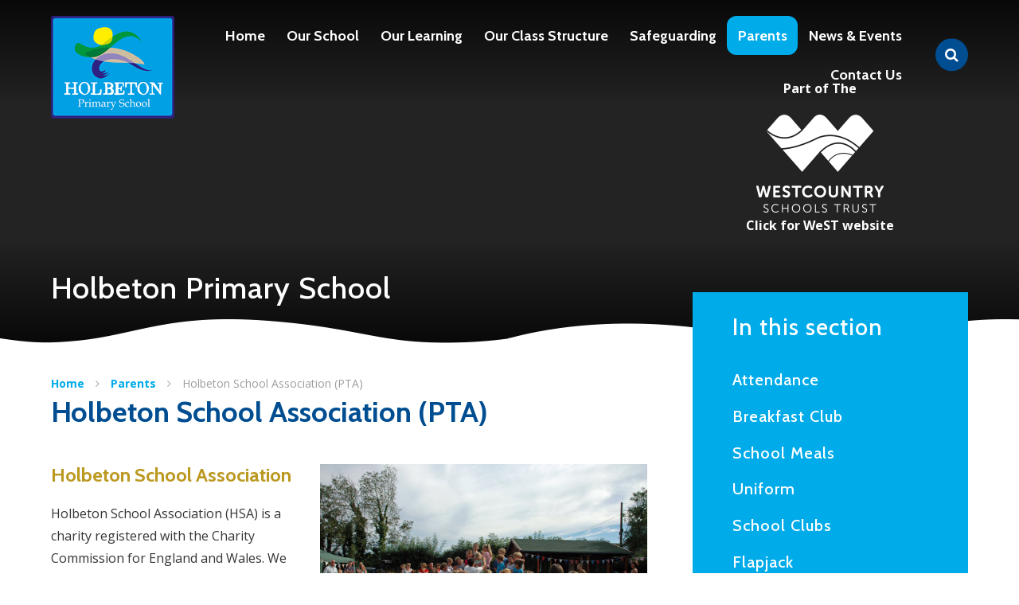

--- FILE ---
content_type: text/html
request_url: https://www.holbeton.devon.sch.uk/page/?title=Holbeton+School+Association+%28PTA%29&pid=40
body_size: 50654
content:

<!DOCTYPE html>
<!--[if IE 7]><html class="no-ios no-js lte-ie9 lte-ie8 lte-ie7" lang="en" xml:lang="en"><![endif]-->
<!--[if IE 8]><html class="no-ios no-js lte-ie9 lte-ie8"  lang="en" xml:lang="en"><![endif]-->
<!--[if IE 9]><html class="no-ios no-js lte-ie9"  lang="en" xml:lang="en"><![endif]-->
<!--[if !IE]><!--> <html class="no-ios no-js"  lang="en" xml:lang="en"><!--<![endif]-->
	<head>
		<meta http-equiv="X-UA-Compatible" content="IE=edge" />
		<meta http-equiv="content-type" content="text/html; charset=utf-8"/>
		
		<link rel="canonical" href="https://www.holbeton.devon.sch.uk/page/?title=Holbeton+School+Association+%28PTA%29&amp;pid=40">
		<link rel="stylesheet" integrity="sha512-+L4yy6FRcDGbXJ9mPG8MT/3UCDzwR9gPeyFNMCtInsol++5m3bk2bXWKdZjvybmohrAsn3Ua5x8gfLnbE1YkOg==" crossorigin="anonymous" referrerpolicy="no-referrer" media="screen" href="https://cdnjs.cloudflare.com/ajax/libs/font-awesome/4.5.0/css/font-awesome.min.css?cache=260112">
<!--[if IE 7]><link rel="stylesheet" media="screen" href="https://cdn.juniperwebsites.co.uk/_includes/font-awesome/4.2.0/css/font-awesome-ie7.min.css?cache=v4.6.56.3">
<![endif]-->
		<title>Holbeton Primary School - Holbeton School Association (PTA)</title>
		
<!--[if IE]>
<script>
console = {log:function(){return;}};
</script>
<![endif]-->

<script>
	var boolItemEditDisabled;
	var boolLanguageMode, boolLanguageEditOriginal;
	var boolViewingConnect;
	var boolConnectDashboard;
	var displayRegions = [];
	var intNewFileCount = 0;
	strItemType = "page";
	strSubItemType = "page";

	var featureSupport = {
		tagging: false,
		eventTagging: false
	};
	var boolLoggedIn = false;
boolAdminMode = false;
	var boolSuperUser = false;
strCookieBarStyle = 'bar';
	intParentPageID = "172";
	intCurrentItemID = 40;
	var intCurrentCatID = "";
boolIsHomePage = false;
	boolItemEditDisabled = true;
	boolLanguageEditOriginal=true;
	strCurrentLanguage='en-gb';	strFileAttachmentsUploadLocation = 'bottom';	boolViewingConnect = false;	boolConnectDashboard = false;	var objEditorComponentList = {};

</script>

<script src="https://cdn.juniperwebsites.co.uk/admin/_includes/js/mutation_events.min.js?cache=v4.6.56.3"></script>
<script src="https://cdn.juniperwebsites.co.uk/admin/_includes/js/jquery/jquery.js?cache=v4.6.56.3"></script>
<script src="https://cdn.juniperwebsites.co.uk/admin/_includes/js/jquery/jquery.prefilter.js?cache=v4.6.56.3"></script>
<script src="https://cdn.juniperwebsites.co.uk/admin/_includes/js/jquery/jquery.query.js?cache=v4.6.56.3"></script>
<script src="https://cdn.juniperwebsites.co.uk/admin/_includes/js/jquery/js.cookie.js?cache=v4.6.56.3"></script>
<script src="/_includes/editor/template-javascript.asp?cache=260112"></script>
<script src="/admin/_includes/js/functions/minified/functions.login.new.asp?cache=260112"></script>

  <script>

  </script>
<link href="https://www.holbeton.devon.sch.uk/feeds/pages.asp?pid=40&lang=en" rel="alternate" type="application/rss+xml" title="Holbeton Primary School - Holbeton School Association (PTA) - Page Updates"><link href="https://www.holbeton.devon.sch.uk/feeds/comments.asp?title=Holbeton School Association (PTA)&amp;item=page&amp;pid=40" rel="alternate" type="application/rss+xml" title="Holbeton Primary School - Holbeton School Association (PTA) - Page Comments"><link rel="stylesheet" media="screen" href="/_site/css/main.css?cache=260112">

	
<!-- Google Tag Manager -->
<script>(function(w,d,s,l,i){w[l]=w[l]||[];w[l].push({'gtm.start':
new Date().getTime(),event:'gtm.js'});var f=d.getElementsByTagName(s)[0],
j=d.createElement(s),dl=l!='dataLayer'?'&l='+l:'';j.async=true;j.src=
'https://www.googletagmanager.com/gtm.js?id='+i+dl;f.parentNode.insertBefore(j,f);
})(window,document,'script','dataLayer','GTM-NM5K8FR');</script>
<!-- End Google Tag Manager -->

	<meta name="mobile-web-app-capable" content="yes">
	<meta name="apple-mobile-web-app-capable" content="yes">
	<meta name="viewport" content="width=device-width, initial-scale=1, minimum-scale=1, maximum-scale=1">

	<link rel="author" href="/humans.txt">
	<link rel="icon" href="/_site/images/favicons/favicon.ico">
	<link rel="apple-touch-icon" href="/_site/images/favicons/favicon.png">
	<link href='https://fonts.googleapis.com/css?family=Open+Sans:400,400italic,700,700italic' rel='stylesheet' type='text/css'>


	<link rel="stylesheet" href="/_site/css/print.css" type="text/css" media="print">

	<script type="text/javascript">
	var iOS = ( navigator.userAgent.match(/(iPad|iPhone|iPod)/g) ? true : false );
	if (iOS) { $('html').removeClass('no-ios').addClass('ios'); }
	</script>
<link rel="stylesheet" media="screen" href="https://cdn.juniperwebsites.co.uk/_includes/css/content-blocks.css?cache=v4.6.56.3">
<link rel="stylesheet" media="screen" href="/_includes/css/cookie-colour.asp?cache=260112">
<link rel="stylesheet" media="screen" href="https://cdn.juniperwebsites.co.uk/_includes/css/cookies.css?cache=v4.6.56.3">
<link rel="stylesheet" media="screen" href="https://cdn.juniperwebsites.co.uk/_includes/css/cookies.advanced.css?cache=v4.6.56.3">
<link rel="stylesheet" media="screen" href="https://cdn.juniperwebsites.co.uk/_includes/css/overlord.css?cache=v4.6.56.3">
<link rel="stylesheet" media="screen" href="https://cdn.juniperwebsites.co.uk/_includes/css/templates.css?cache=v4.6.56.3">
<link rel="stylesheet" media="screen" href="/_site/css/attachments.css?cache=260112">
<link rel="stylesheet" media="screen" href="/_site/css/templates.css?cache=260112">
<style>#print_me { display: none;}</style><script src="https://cdn.juniperwebsites.co.uk/admin/_includes/js/modernizr.js?cache=v4.6.56.3"></script>
<script integrity="sha256-oTyWrNiP6Qftu4vs2g0RPCKr3g1a6QTlITNgoebxRc4=" crossorigin="anonymous" referrerpolicy="no-referrer" src="https://code.jquery.com/ui/1.10.4/jquery-ui.min.js?cache=260112"></script>
<script src="https://cdn.juniperwebsites.co.uk/admin/_includes/js/jquery/jquery.ui.timepicker.min.js?cache=v4.6.56.3"></script>
<link rel="stylesheet" media="screen" href="https://cdn.juniperwebsites.co.uk/admin/_includes/css/jquery.ui.timepicker.css?cache=v4.6.56.3">
<script src="https://cdn.juniperwebsites.co.uk/admin/_includes/js/jquery/jquery-ui.touch-punch.min.js?cache=v4.6.56.3"></script>
<link rel="stylesheet" media="screen" href="https://cdn.juniperwebsites.co.uk/admin/_includes/css/jquery-ui.css?cache=v4.6.56.3">
<script src="https://cdn.juniperwebsites.co.uk/_includes/js/swfobject.js?cache=v4.6.56.3"></script>

        <meta property="og:site_name" content="Holbeton Primary School" />
        <meta property="og:title" content="Holbeton School Association (PTA)" />
        <meta property="og:image" content="https://www.holbeton.devon.sch.uk/_site/images/design/thumbnail.jpg" />
        <meta property="og:type" content="website" />
        <meta property="twitter:card" content="summary" />
</head>


    <body>


<div id="print_me"></div>
<!-- Google Tag Manager (noscript) -->
<noscript><iframe src="https://www.googletagmanager.com/ns.html?id=GTM-NM5K8FR"
height="0" width="0" style="display:none;visibility:hidden"></iframe></noscript>
<!-- End Google Tag Manager (noscript) -->

<div class="mason mason--inner">

	<section class="access">
		<a class="access__anchor" name="header"></a>
		<a class="access__link" href="#content">Skip to content &darr;</a>
	</section>
	
	<header class="header">
		<div class="header__title">
			<a href="/" class="header__link">
				<img src="/_site/images/design/logo.png" alt="Holbeton Primary School"/>
			</a>
			<h1>Holbeton Primary School</h1>
		</div>
		<button class="menu__btn" data-toggle=".mason--menu">			
            <span class="menu__btn__text menu__btn__text--open">Menu</span>
            <span class="menu__btn__text menu__btn__text--close">Close</span>	
            <div class="menu__btn__icon"></div>		
        </button>
        <section class="menu">
            <nav class="menu__sidebar">
                <ul class="menu__sidebar__list"><li class="menu__sidebar__list__item menu__sidebar__list__item--page_1"><a class="menu__sidebar__list__item__link" id="page_1" href="/holbetonprimaryschool"><span>Home</span></a><button class="menu__sidebar__list__item__button" data-tab=".menu__sidebar__list__item--page_1--expand"><i class="menu__sidebar__list__item__button__icon fa fa-angle-down"></i></button></li><li class="menu__sidebar__list__item menu__sidebar__list__item--page_6 menu__sidebar__list__item--subitems"><a class="menu__sidebar__list__item__link" id="page_6" href="/page/?title=Our+School&amp;pid=6"><span>Our School</span></a><button class="menu__sidebar__list__item__button" data-tab=".menu__sidebar__list__item--page_6--expand"><i class="menu__sidebar__list__item__button__icon fa fa-angle-down"></i></button><ul class="menu__sidebar__list__item__sub"><li class="menu__sidebar__list__item menu__sidebar__list__item--page_10"><a class="menu__sidebar__list__item__link" id="page_10" href="/page/?title=Our+School+Values&amp;pid=10"><span>Our School Values</span></a><button class="menu__sidebar__list__item__button" data-tab=".menu__sidebar__list__item--page_10--expand"><i class="menu__sidebar__list__item__button__icon fa fa-angle-down"></i></button></li><li class="menu__sidebar__list__item menu__sidebar__list__item--linked_content_1"><a class="menu__sidebar__list__item__link" id="linked_content_1" href="/content/?pid=6&amp;contentid=1"><span>Governance</span></a><button class="menu__sidebar__list__item__button" data-tab=".menu__sidebar__list__item--linked_content_1--expand"><i class="menu__sidebar__list__item__button__icon fa fa-angle-down"></i></button></li><li class="menu__sidebar__list__item menu__sidebar__list__item--page_175"><a class="menu__sidebar__list__item__link" id="page_175" href="/page/?title=Our+Staff&amp;pid=175"><span>Our Staff</span></a><button class="menu__sidebar__list__item__button" data-tab=".menu__sidebar__list__item--page_175--expand"><i class="menu__sidebar__list__item__button__icon fa fa-angle-down"></i></button></li><li class="menu__sidebar__list__item menu__sidebar__list__item--page_13"><a class="menu__sidebar__list__item__link" id="page_13" href="/page/?title=School+Day&amp;pid=13"><span>School Day</span></a><button class="menu__sidebar__list__item__button" data-tab=".menu__sidebar__list__item--page_13--expand"><i class="menu__sidebar__list__item__button__icon fa fa-angle-down"></i></button></li><li class="menu__sidebar__list__item menu__sidebar__list__item--page_11"><a class="menu__sidebar__list__item__link" id="page_11" href="/page/?title=Admission+Arrangements&amp;pid=11"><span>Admission Arrangements</span></a><button class="menu__sidebar__list__item__button" data-tab=".menu__sidebar__list__item--page_11--expand"><i class="menu__sidebar__list__item__button__icon fa fa-angle-down"></i></button></li><li class="menu__sidebar__list__item menu__sidebar__list__item--page_15"><a class="menu__sidebar__list__item__link" id="page_15" href="/page/?title=Policies&amp;pid=15"><span>Policies</span></a><button class="menu__sidebar__list__item__button" data-tab=".menu__sidebar__list__item--page_15--expand"><i class="menu__sidebar__list__item__button__icon fa fa-angle-down"></i></button></li><li class="menu__sidebar__list__item menu__sidebar__list__item--page_16"><a class="menu__sidebar__list__item__link" id="page_16" href="/pupilpremium"><span>Pupil Premium</span></a><button class="menu__sidebar__list__item__button" data-tab=".menu__sidebar__list__item--page_16--expand"><i class="menu__sidebar__list__item__button__icon fa fa-angle-down"></i></button></li><li class="menu__sidebar__list__item menu__sidebar__list__item--page_20"><a class="menu__sidebar__list__item__link" id="page_20" href="/page/?title=Sports+Premium&amp;pid=20"><span>Sports Premium</span></a><button class="menu__sidebar__list__item__button" data-tab=".menu__sidebar__list__item--page_20--expand"><i class="menu__sidebar__list__item__button__icon fa fa-angle-down"></i></button></li><li class="menu__sidebar__list__item menu__sidebar__list__item--page_21"><a class="menu__sidebar__list__item__link" id="page_21" href="/page/?title=OFSTED&amp;pid=21"><span>OFSTED</span></a><button class="menu__sidebar__list__item__button" data-tab=".menu__sidebar__list__item--page_21--expand"><i class="menu__sidebar__list__item__button__icon fa fa-angle-down"></i></button></li><li class="menu__sidebar__list__item menu__sidebar__list__item--page_69"><a class="menu__sidebar__list__item__link" id="page_69" href="/page/?title=School+Data&amp;pid=69"><span>School Data</span></a><button class="menu__sidebar__list__item__button" data-tab=".menu__sidebar__list__item--page_69--expand"><i class="menu__sidebar__list__item__button__icon fa fa-angle-down"></i></button></li><li class="menu__sidebar__list__item menu__sidebar__list__item--page_24"><a class="menu__sidebar__list__item__link" id="page_24" href="/page/?title=Westcountry+Schools+Trust&amp;pid=24"><span>Westcountry Schools Trust</span></a><button class="menu__sidebar__list__item__button" data-tab=".menu__sidebar__list__item--page_24--expand"><i class="menu__sidebar__list__item__button__icon fa fa-angle-down"></i></button></li></ul></li><li class="menu__sidebar__list__item menu__sidebar__list__item--page_9 menu__sidebar__list__item--subitems"><a class="menu__sidebar__list__item__link" id="page_9" href="/page/?title=Our+Learning&amp;pid=9"><span>Our Learning</span></a><button class="menu__sidebar__list__item__button" data-tab=".menu__sidebar__list__item--page_9--expand"><i class="menu__sidebar__list__item__button__icon fa fa-angle-down"></i></button><ul class="menu__sidebar__list__item__sub"><li class="menu__sidebar__list__item menu__sidebar__list__item--page_28"><a class="menu__sidebar__list__item__link" id="page_28" href="/curriculum"><span>Curriculum</span></a><button class="menu__sidebar__list__item__button" data-tab=".menu__sidebar__list__item--page_28--expand"><i class="menu__sidebar__list__item__button__icon fa fa-angle-down"></i></button></li><li class="menu__sidebar__list__item menu__sidebar__list__item--page_170"><a class="menu__sidebar__list__item__link" id="page_170" href="/page/?title=Outdoor+Learning&amp;pid=170"><span>Outdoor Learning</span></a><button class="menu__sidebar__list__item__button" data-tab=".menu__sidebar__list__item--page_170--expand"><i class="menu__sidebar__list__item__button__icon fa fa-angle-down"></i></button></li><li class="menu__sidebar__list__item menu__sidebar__list__item--page_29"><a class="menu__sidebar__list__item__link" id="page_29" href="/page/?title=Special+Education+Needs+and+Disabilities+%28SEND%29&amp;pid=29"><span>Special Education Needs and Disabilities (SEND)</span></a><button class="menu__sidebar__list__item__button" data-tab=".menu__sidebar__list__item--page_29--expand"><i class="menu__sidebar__list__item__button__icon fa fa-angle-down"></i></button></li><li class="menu__sidebar__list__item menu__sidebar__list__item--page_31"><a class="menu__sidebar__list__item__link" id="page_31" href="/page/?title=School+Council&amp;pid=31"><span>School Council</span></a><button class="menu__sidebar__list__item__button" data-tab=".menu__sidebar__list__item--page_31--expand"><i class="menu__sidebar__list__item__button__icon fa fa-angle-down"></i></button></li><li class="menu__sidebar__list__item menu__sidebar__list__item--page_130"><a class="menu__sidebar__list__item__link" id="page_130" href="/page/?title=Home+Learning&amp;pid=130"><span>Home Learning</span></a><button class="menu__sidebar__list__item__button" data-tab=".menu__sidebar__list__item--page_130--expand"><i class="menu__sidebar__list__item__button__icon fa fa-angle-down"></i></button></li><li class="menu__sidebar__list__item menu__sidebar__list__item--page_19"><a class="menu__sidebar__list__item__link" id="page_19" href="/page/?title=OFSTED&amp;pid=19"><span>OFSTED</span></a><button class="menu__sidebar__list__item__button" data-tab=".menu__sidebar__list__item--page_19--expand"><i class="menu__sidebar__list__item__button__icon fa fa-angle-down"></i></button></li><li class="menu__sidebar__list__item menu__sidebar__list__item--page_147"><a class="menu__sidebar__list__item__link" id="page_147" href="/page/?title=Recommended+Reading&amp;pid=147"><span>Recommended Reading</span></a><button class="menu__sidebar__list__item__button" data-tab=".menu__sidebar__list__item--page_147--expand"><i class="menu__sidebar__list__item__button__icon fa fa-angle-down"></i></button></li><li class="menu__sidebar__list__item menu__sidebar__list__item--page_159"><a class="menu__sidebar__list__item__link" id="page_159" href="/page/?title=British+Values&amp;pid=159"><span>British Values</span></a><button class="menu__sidebar__list__item__button" data-tab=".menu__sidebar__list__item--page_159--expand"><i class="menu__sidebar__list__item__button__icon fa fa-angle-down"></i></button></li></ul></li><li class="menu__sidebar__list__item menu__sidebar__list__item--page_7 menu__sidebar__list__item--subitems"><a class="menu__sidebar__list__item__link" id="page_7" href="/page/?title=Our+Class+Structure&amp;pid=7"><span>Our Class Structure</span></a><button class="menu__sidebar__list__item__button" data-tab=".menu__sidebar__list__item--page_7--expand"><i class="menu__sidebar__list__item__button__icon fa fa-angle-down"></i></button><ul class="menu__sidebar__list__item__sub"><li class="menu__sidebar__list__item menu__sidebar__list__item--page_113"><a class="menu__sidebar__list__item__link" id="page_113" href="/page/?title=Stoke+Class+N%2C+R+and+Yr+1&amp;pid=113"><span>Stoke Class N, R and Yr 1</span></a><button class="menu__sidebar__list__item__button" data-tab=".menu__sidebar__list__item--page_113--expand"><i class="menu__sidebar__list__item__button__icon fa fa-angle-down"></i></button></li><li class="menu__sidebar__list__item menu__sidebar__list__item--page_143"><a class="menu__sidebar__list__item__link" id="page_143" href="/page/?title=Bigbury+Class+Yr+4%2C+5+and+6&amp;pid=143"><span>Bigbury Class Yr 4, 5 and 6</span></a><button class="menu__sidebar__list__item__button" data-tab=".menu__sidebar__list__item--page_143--expand"><i class="menu__sidebar__list__item__button__icon fa fa-angle-down"></i></button></li><li class="menu__sidebar__list__item menu__sidebar__list__item--page_58"><a class="menu__sidebar__list__item__link" id="page_58" href="/page/?title=Mothecombe+Class+Yr+2+and+Yr+3&amp;pid=58"><span>Mothecombe Class Yr 2 and Yr 3</span></a><button class="menu__sidebar__list__item__button" data-tab=".menu__sidebar__list__item--page_58--expand"><i class="menu__sidebar__list__item__button__icon fa fa-angle-down"></i></button></li></ul></li><li class="menu__sidebar__list__item menu__sidebar__list__item--page_18 menu__sidebar__list__item--subitems"><a class="menu__sidebar__list__item__link" id="page_18" href="/page/?title=Safeguarding&amp;pid=18"><span>Safeguarding</span></a><button class="menu__sidebar__list__item__button" data-tab=".menu__sidebar__list__item--page_18--expand"><i class="menu__sidebar__list__item__button__icon fa fa-angle-down"></i></button><ul class="menu__sidebar__list__item__sub"><li class="menu__sidebar__list__item menu__sidebar__list__item--page_109"><a class="menu__sidebar__list__item__link" id="page_109" href="/page/?title=Online+Safety&amp;pid=109"><span>Online Safety</span></a><button class="menu__sidebar__list__item__button" data-tab=".menu__sidebar__list__item--page_109--expand"><i class="menu__sidebar__list__item__button__icon fa fa-angle-down"></i></button></li></ul></li><li class="menu__sidebar__list__item menu__sidebar__list__item--page_172 menu__sidebar__list__item--subitems menu__sidebar__list__item--selected"><a class="menu__sidebar__list__item__link" id="page_172" href="/page/?title=Parents&amp;pid=172"><span>Parents</span></a><button class="menu__sidebar__list__item__button" data-tab=".menu__sidebar__list__item--page_172--expand"><i class="menu__sidebar__list__item__button__icon fa fa-angle-down"></i></button><ul class="menu__sidebar__list__item__sub"><li class="menu__sidebar__list__item menu__sidebar__list__item--page_87"><a class="menu__sidebar__list__item__link" id="page_87" href="/page/?title=Attendance&amp;pid=87"><span>Attendance</span></a><button class="menu__sidebar__list__item__button" data-tab=".menu__sidebar__list__item--page_87--expand"><i class="menu__sidebar__list__item__button__icon fa fa-angle-down"></i></button></li><li class="menu__sidebar__list__item menu__sidebar__list__item--page_27"><a class="menu__sidebar__list__item__link" id="page_27" href="/page/?title=Breakfast+Club&amp;pid=27"><span>Breakfast Club</span></a><button class="menu__sidebar__list__item__button" data-tab=".menu__sidebar__list__item--page_27--expand"><i class="menu__sidebar__list__item__button__icon fa fa-angle-down"></i></button></li><li class="menu__sidebar__list__item menu__sidebar__list__item--page_132"><a class="menu__sidebar__list__item__link" id="page_132" href="/page/?title=School+Meals&amp;pid=132"><span>School Meals</span></a><button class="menu__sidebar__list__item__button" data-tab=".menu__sidebar__list__item--page_132--expand"><i class="menu__sidebar__list__item__button__icon fa fa-angle-down"></i></button></li><li class="menu__sidebar__list__item menu__sidebar__list__item--page_39"><a class="menu__sidebar__list__item__link" id="page_39" href="/uniform"><span>Uniform</span></a><button class="menu__sidebar__list__item__button" data-tab=".menu__sidebar__list__item--page_39--expand"><i class="menu__sidebar__list__item__button__icon fa fa-angle-down"></i></button></li><li class="menu__sidebar__list__item menu__sidebar__list__item--page_38"><a class="menu__sidebar__list__item__link" id="page_38" href="/page/?title=School+Clubs&amp;pid=38"><span>School Clubs</span></a><button class="menu__sidebar__list__item__button" data-tab=".menu__sidebar__list__item--page_38--expand"><i class="menu__sidebar__list__item__button__icon fa fa-angle-down"></i></button></li><li class="menu__sidebar__list__item menu__sidebar__list__item--page_157"><a class="menu__sidebar__list__item__link" id="page_157" href="/page/?title=Flapjack&amp;pid=157"><span>Flapjack</span></a><button class="menu__sidebar__list__item__button" data-tab=".menu__sidebar__list__item--page_157--expand"><i class="menu__sidebar__list__item__button__icon fa fa-angle-down"></i></button></li><li class="menu__sidebar__list__item menu__sidebar__list__item--page_40 menu__sidebar__list__item--selected menu__sidebar__list__item--final"><a class="menu__sidebar__list__item__link" id="page_40" href="/page/?title=Holbeton+School+Association+%28PTA%29&amp;pid=40"><span>Holbeton School Association (PTA)</span></a><button class="menu__sidebar__list__item__button" data-tab=".menu__sidebar__list__item--page_40--expand"><i class="menu__sidebar__list__item__button__icon fa fa-angle-down"></i></button></li><li class="menu__sidebar__list__item menu__sidebar__list__item--page_71"><a class="menu__sidebar__list__item__link" id="page_71" href="/page/?title=Letters&amp;pid=71"><span>Letters</span></a><button class="menu__sidebar__list__item__button" data-tab=".menu__sidebar__list__item--page_71--expand"><i class="menu__sidebar__list__item__button__icon fa fa-angle-down"></i></button></li><li class="menu__sidebar__list__item menu__sidebar__list__item--page_37"><a class="menu__sidebar__list__item__link" id="page_37" href="/page/?title=Forms&amp;pid=37"><span>Forms</span></a><button class="menu__sidebar__list__item__button" data-tab=".menu__sidebar__list__item--page_37--expand"><i class="menu__sidebar__list__item__button__icon fa fa-angle-down"></i></button></li></ul></li><li class="menu__sidebar__list__item menu__sidebar__list__item--page_3 menu__sidebar__list__item--subitems"><a class="menu__sidebar__list__item__link" id="page_3" href="/page/?title=News+%26amp%3B+Events&amp;pid=3"><span>News &amp; Events</span></a><button class="menu__sidebar__list__item__button" data-tab=".menu__sidebar__list__item--page_3--expand"><i class="menu__sidebar__list__item__button__icon fa fa-angle-down"></i></button><ul class="menu__sidebar__list__item__sub"><li class="menu__sidebar__list__item menu__sidebar__list__item--url_1"><a class="menu__sidebar__list__item__link" id="url_1" href="/calendar/?calid=1&amp;pid=3&amp;viewid=1"><span>Calendar</span></a><button class="menu__sidebar__list__item__button" data-tab=".menu__sidebar__list__item--url_1--expand"><i class="menu__sidebar__list__item__button__icon fa fa-angle-down"></i></button></li><li class="menu__sidebar__list__item menu__sidebar__list__item--news_category_1"><a class="menu__sidebar__list__item__link" id="news_category_1" href="/news/?pid=3&amp;nid=1"><span>Latest News</span></a><button class="menu__sidebar__list__item__button" data-tab=".menu__sidebar__list__item--news_category_1--expand"><i class="menu__sidebar__list__item__button__icon fa fa-angle-down"></i></button></li><li class="menu__sidebar__list__item menu__sidebar__list__item--page_44"><a class="menu__sidebar__list__item__link" id="page_44" href="/page/?title=Newsletters&amp;pid=44"><span>Newsletters</span></a><button class="menu__sidebar__list__item__button" data-tab=".menu__sidebar__list__item--page_44--expand"><i class="menu__sidebar__list__item__button__icon fa fa-angle-down"></i></button></li><li class="menu__sidebar__list__item menu__sidebar__list__item--page_43"><a class="menu__sidebar__list__item__link" id="page_43" href="/page/?title=Term+Dates&amp;pid=43"><span>Term Dates</span></a><button class="menu__sidebar__list__item__button" data-tab=".menu__sidebar__list__item--page_43--expand"><i class="menu__sidebar__list__item__button__icon fa fa-angle-down"></i></button></li><li class="menu__sidebar__list__item menu__sidebar__list__item--page_82"><a class="menu__sidebar__list__item__link" id="page_82" href="/page/?title=Vacancies&amp;pid=82"><span>Vacancies</span></a><button class="menu__sidebar__list__item__button" data-tab=".menu__sidebar__list__item--page_82--expand"><i class="menu__sidebar__list__item__button__icon fa fa-angle-down"></i></button></li><li class="menu__sidebar__list__item menu__sidebar__list__item--photo_gallery_1"><a class="menu__sidebar__list__item__link" id="photo_gallery_1" href="/gallery/?pid=3&amp;gcatid=1"><span>Gallery</span></a><button class="menu__sidebar__list__item__button" data-tab=".menu__sidebar__list__item--photo_gallery_1--expand"><i class="menu__sidebar__list__item__button__icon fa fa-angle-down"></i></button></li></ul></li><li class="menu__sidebar__list__item menu__sidebar__list__item--page_2 menu__sidebar__list__item--subitems"><a class="menu__sidebar__list__item__link" id="page_2" href="/page/?title=Contact+Us&amp;pid=2"><span>Contact Us</span></a><button class="menu__sidebar__list__item__button" data-tab=".menu__sidebar__list__item--page_2--expand"><i class="menu__sidebar__list__item__button__icon fa fa-angle-down"></i></button><ul class="menu__sidebar__list__item__sub"><li class="menu__sidebar__list__item menu__sidebar__list__item--form_17"><a class="menu__sidebar__list__item__link" id="form_17" href="/form/?pid=2&amp;form=17"><span>Contact Form</span></a><button class="menu__sidebar__list__item__button" data-tab=".menu__sidebar__list__item--form_17--expand"><i class="menu__sidebar__list__item__button__icon fa fa-angle-down"></i></button></li><li class="menu__sidebar__list__item menu__sidebar__list__item--page_59"><a class="menu__sidebar__list__item__link" id="page_59" href="/page/?title=Requests+for+paper+copies&amp;pid=59"><span>Requests for paper copies</span></a><button class="menu__sidebar__list__item__button" data-tab=".menu__sidebar__list__item--page_59--expand"><i class="menu__sidebar__list__item__button__icon fa fa-angle-down"></i></button></li><li class="menu__sidebar__list__item menu__sidebar__list__item--page_46"><a class="menu__sidebar__list__item__link" id="page_46" href="/page/?title=School+Volunteers&amp;pid=46"><span>School Volunteers</span></a><button class="menu__sidebar__list__item__button" data-tab=".menu__sidebar__list__item--page_46--expand"><i class="menu__sidebar__list__item__button__icon fa fa-angle-down"></i></button></li><li class="menu__sidebar__list__item menu__sidebar__list__item--page_55"><a class="menu__sidebar__list__item__link" id="page_55" href="/page/?title=Find+us+on+Facebook&amp;pid=55"><span>Find us on Facebook</span></a><button class="menu__sidebar__list__item__button" data-tab=".menu__sidebar__list__item--page_55--expand"><i class="menu__sidebar__list__item__button__icon fa fa-angle-down"></i></button></li></ul></li></ul>
                <!--
                <div class="menu__links">
                    <a href="#" class="menu__links__item">
                        <i class="fa fa-gbp"></i>
                        <span>Parent Pay</span>
                    </a>
                </div>
                -->
                <div class="menu__links"></div>
                <div class="menu__search">
                    <a href="#" class="menu__search__toggle"><i class="fa fa-search"></i></a>
                    <form class="menu__search__form" method="post" action="/search/default.asp?pid=0">
                        <input class="menu__search__input" type="text" name="searchValue" placeholder="Search...">
                        <button class="menu__search__submit" name="Search" id="searchWeb"><i class="fa fa-search"></i></button>
                    </form>
                </div>
            </nav>
        </section>
        <div class="trust__logo">
            <a href="http://www.westst.org.uk/" target="_blank">
                <span class="trust__logo__message">Part of The</span></br>
                <img src="/_site/images/design/wcs_logo.png" alt="West Country Schools Trust"></br>
                <span class="trust__logo__message">Click for WeST website</span>
            </a>
        </div>
	</header>

	

	<section class="hero">

		<ul class="hero__slideshow" data-parallax="top: 0.4px;"><li class="hero__slideshow__item"><img src="/_site/data/files/images/slideshow/59D1F0535326A22264AD45584EEABA50.jpg" data-fill=".hero__slideshow" /></li><li class="hero__slideshow__item"><img src="/_site/data/files/images/slideshow/92AB705BBF194364D7B9CCE811B2918D.jpg" data-fill=".hero__slideshow" /></li><li class="hero__slideshow__item"><img src="/_site/data/files/images/slideshow/9B309A5DCD725DA36FA808FD345A5B52.jpg" data-fill=".hero__slideshow" /></li><li class="hero__slideshow__item"><img src="/_site/data/files/images/slideshow/CA40EC7040803BC2823C85DBABFCE421.jpg" data-fill=".hero__slideshow" /></li><li class="hero__slideshow__item"><img src="/_site/data/files/images/slideshow/E284C5A5CE0E4534D0DA31DDC1A22C57.jpg" data-fill=".hero__slideshow" /></li><li class="hero__slideshow__item"><img src="/_site/data/files/images/slideshow/EFCD8C78763C868E2C58926352ABAE52.jpg" data-fill=".hero__slideshow" /></li></ul>
		
		<div class="hero__content">
		    <h2>Holbeton Primary School</h2>
		</div>
		
		

		<div class="hero__border"></div>

	</section>

	
	<main class="main">
        <div class="main__inner">
            <div class="content content--page"><ul class="content__path"><li class="content__path__item content__path__item--page_1"><a class="content__path__item__link" id="page_1" href="/holbetonprimaryschool">Home</a><span class="content__path__item__sep"><i class="fa fa-angle-right"></i></span></li><li class="content__path__item content__path__item--page_172 content__path__item--selected"><a class="content__path__item__link" id="page_172" href="/page/?title=Parents&amp;pid=172">Parents</a><span class="content__path__item__sep"><i class="fa fa-angle-right"></i></span></li><li class="content__path__item content__path__item--page_40 content__path__item--selected content__path__item--final"><a class="content__path__item__link" id="page_40" href="/page/?title=Holbeton+School+Association+%28PTA%29&amp;pid=40">Holbeton School Association (PTA)</a><span class="content__path__item__sep"><i class="fa fa-angle-right"></i></span></li></ul><h1 class="content__title" id="itemTitle">Holbeton School Association (PTA)</h1>

                <a class="content__anchor" name="content"></a>
                <div class="content__region"><h2><strong>Holbeton School Association<img alt="" src="/_site/data/files/images/website%20images/33F0399EF911C5F7E62D7E254C04AA0A.jpg" style="float:right; margin:0 0 1em 1em" title="" width="54.81%" /></strong></h2>

<p>Holbeton School Association (HSA) is a charity registered with the Charity Commission for England and Wales. We therefore abide by their rules and regulations and bound by our Constitution.</p>

<p>HSA are committed to supporting both the staff and the governing body of Holbeton Primary School to ensure the continuation of the outstanding education that our children receive. It is up to the HSA to assist in providing those extras that our children love so much such as the outdoor learning classroom, help with transport costs to external events and activities, visiting story tellers &amp; other external visitors and residential trips to name just a few.</p>

<p>HSA has been an integral part of the school community for many years and in the past 5 years alone has raised almost &pound;55,000. This amazing amount has been spent on equipment and resources to enhance our children&rsquo;s educational experience and the school&rsquo;s facilities including the outdoor learning area, the adventure playground, new library books, sports and gymnastic equipment alongside a number of wonderful day trips and residentials.. There have been many fundraising events such as Christmas and Summer Fairs, talent shows, cinema nights, Easter Egg Bingo sessions and the hugely popular Weekly Cake Raffle. We have also been given amazing support from the fabulous HolbeFest summer event.</p>

<p>Family support and community presence help our children to grow up healthy, smart and strong so the collaboration of parents, guardians and the wider school community with our school takes on critical importance. Contributions of time and talent through the HSA enrich and strengthen both our school community and our children&rsquo;s experience. There are so many opportunities to help out. HSA members have spent time as classroom assistants, reading partners, sewing assistants, forest school helpers, office volunteers, painters, gardeners &amp; landscapers, shoppers, celebrators and, of course, event co-ordinators! Whenever there is a need for help, we ask our parents &amp; guardians to pitch in! We often find the wider village community are keen to get involved and offer their assistance too.</p>

<p>It is always great to have new ideas and we would welcome more people who would like to come along and join us.</p>

<p>Contact:&nbsp; Chair of the Holbeton School Association, Marie Roberts.</p>

<p>Tel: via School on 01752 830317</p>

<p>Email: <a href="mailto:admin@holbeton.devon.sch.uk">admin@holbeton.devon.sch.uk</a></p>
</div><div class="content__attachments">
<ol class="content__attachments__list content__attachments__list--2 fileAttachmentList">
<li><a class="content__attachments__list__item ui_card" id="content__attachments__list__item--4417" href="https://www.holbeton.devon.sch.uk/attachments/download.asp?file=4417&amp;type=pdf" target="_blank" rel="4417"><div class="content__attachments__list__item__info ui_txt"><div class="content__attachments__list__item__info__name ui_txt__title">HSA meeting minutes 20.1.25</div><div class="content__attachments__list__item__info__desc ui_txt__sub">PDF File</div></div></a></li></ol>                </div>
                			
            </div>

            <nav class="subnav">
                <a class="subnav__anchor" name="subnav"></a>
                <h2 class="subnav__title">In this section</h2>
                <ul class="subnav__list"><li class="subnav__list__item subnav__list__item--page_87"><a class="subnav__list__item__link" id="page_87" href="/page/?title=Attendance&amp;pid=87">Attendance</a></li><li class="subnav__list__item subnav__list__item--page_27"><a class="subnav__list__item__link" id="page_27" href="/page/?title=Breakfast+Club&amp;pid=27">Breakfast Club</a></li><li class="subnav__list__item subnav__list__item--page_132"><a class="subnav__list__item__link" id="page_132" href="/page/?title=School+Meals&amp;pid=132">School Meals</a></li><li class="subnav__list__item subnav__list__item--page_39"><a class="subnav__list__item__link" id="page_39" href="/uniform">Uniform</a></li><li class="subnav__list__item subnav__list__item--page_38"><a class="subnav__list__item__link" id="page_38" href="/page/?title=School+Clubs&amp;pid=38">School Clubs</a></li><li class="subnav__list__item subnav__list__item--page_157"><a class="subnav__list__item__link" id="page_157" href="/page/?title=Flapjack&amp;pid=157">Flapjack</a></li><li class="subnav__list__item subnav__list__item--page_40 subnav__list__item--selected subnav__list__item--final"><a class="subnav__list__item__link" id="page_40" href="/page/?title=Holbeton+School+Association+%28PTA%29&amp;pid=40">Holbeton School Association (PTA)</a></li><li class="subnav__list__item subnav__list__item--page_71"><a class="subnav__list__item__link" id="page_71" href="/page/?title=Letters&amp;pid=71">Letters</a></li><li class="subnav__list__item subnav__list__item--page_37"><a class="subnav__list__item__link" id="page_37" href="/page/?title=Forms&amp;pid=37">Forms</a></li></ul>
                <div class="subnav__facebook">
                    
                    <a href="https://www.facebook.com/holbetonschool/?hc_ref=SEARCH&fref=nf" class="subnav__facebook__link" target="_blank">
                        <i class="fa fw fa-facebook"></i>
                        <span>Find us on Facebook</span>
                    </a>
                    
                </div>
            </nav>
		</div>
	</main>
	
	<footer class="footer">
		<a class="footer__back" data-scroll="#header" href="#header" name="footer"></a>
		<div class="footer__legal">
		    <div class="footer__legal__text">
                <p>&copy; 2026&nbsp;Holbeton Primary School</p>
                <p>School Website Design by <a rel="nofollow" target="_blank" href="https://websites.junipereducation.org/"> e4education</a></p>
                <p><a href="https://www.holbeton.devon.sch.uk/accessibility.asp?level=high-vis&amp;item=page_40" title="This link will display the current page in high visibility mode, suitable for screen reader software">High Visibility Version</a></p>
		 <p><a href="https://www.holbeton.devon.sch.uk/accessibility-statement/">Accessibility Statement</a></p>
                <p><a href="/sitemap/?pid=0">Sitemap</a></p>
            </div>
            <div class="footer__logo">
                <a href="http://www.westst.org.uk/" target="_blank">
                    <img src="/_site/images/design/wcs_logo.png" alt="West Country Schools Trust">
                </a>
            </div>
		</div>
	</footer>
</div>

<!-- JS -->

<script type="text/javascript" src="/_includes/js/mason.js"></script>

<script type="text/javascript" src="/_site/js/jquery.cycle2.min.js"></script> <!-- remove if not used -->
<script type="text/javascript" src="/_site/js/jquery.iosslider.min.js"></script> <!-- remove if not used -->
<script type="text/javascript" src="/_site/js/owl.carousel.min.js"></script> <!-- remove if not used -->
<script type="text/javascript">

$(document).ready(function() {
    
    $('.mason').addClass('mason--loaded');

	$('ul.hero__slideshow').cycle({
		speed: 1000,
		timeout: 8000,
		slides: '> li.hero__slideshow__item'
	});
    
    // search
    $('.menu__search__toggle').on('click', function(e) {
        e.preventDefault();
        $('.mason').toggleClass('mason--search');
        $(this).children('i').toggleClass('fa-search fa-times');
    });

	// accordion
	 $('.accordion__title').on('click', function(){
		var $this = $(this);
		if ($this.hasClass('open')){
			$this.removeClass('open');
		} else {
			$('.accordion__title').removeClass('open');
			$this.addClass('open');
		}
		$('.accordion__container').slideUp();
		if ($this.hasClass('open')){
			$this.next('.accordion__container').slideDown();
		} else {
			$this.next('.accordion__container').slideUp();
		}
	});
    
    function itemGrouping(item, count, group){
        var li = $(item);
        for(var i = 0; i < li.length; i+=count) {
            li.slice(i, i+count).wrapAll(group).stop();
        }
    }
    
    function changeAtPoint(e, offset, change){
	    var top = $(window).scrollTop();
	    var eDist = $(e).offset().top;
	    $('.mason').toggleClass(change, (top >= eDist - offset)); //add a class to the element with the mason class
	}

	$(window).on('load scroll', function() {
		
	    changeAtPoint('.main', 350, 'header__fixed');
		
    });
        
    // subnav
        
    $('.subnav__title').on('click', function() {
        $('.subnav__list').slideToggle(500);
    });
        
    // urgent
        
    $('.urgent__close').on('click', function() {
        $('.urgent').remove();
        $('.urgent__close').remove();
        $('.mason').removeClass('mason--urgent');
    });
        
    function imageCorrect(div, image, parent) {
		$(div).each(function(){
	   		 resizeImage($(this).find(image),$(this).find(image).parent());			
		});
	};
    
    $(window).on('load resize', function(){
        if (!$('.mason').hasClass('.mason--admin'))	{
            imageCorrect('.link__box', '.link__box__bg img', '.link__box__bg' );
        }
    });
        
    $('.link__box').each(function() {
        var title = $(this).find('.link__box__text h3');
        var text = $(this).find('.link__box__text p');
        text.css('top', '50%');
        $(this).mouseover(function() {
            //title.css('transform', 'translateY(calc(-50% -' + text.height() + 'px)');
            title.css('margin', '0');
            title.css('transform', 'translateY(calc(-50% - 30px))');
            text.css('transform', 'translateY(-50%)');
            text.css('transform', 'translateY(' + title.outerHeight() + 'px)');
        }).mouseout(function() {
            title.css('transform', 'translateY(-50%)');
            text.css('transform', 'translateY(-50%)');
        });
    });



	

});

</script>


<!-- /JS -->
<script src="https://cdn.juniperwebsites.co.uk/admin/_includes/js/functions/minified/functions.dialog.js?cache=v4.6.56.3"></script>
<div class="cookie_information cookie_information--bar cookie_information--bottom cookie_information--left cookie_information--active"> <div class="cookie_information__icon_container "> <div class="cookie_information__icon " title="Cookie Settings"><i class="fa fa-exclamation"></i></i></div> <div class="cookie_information__hex "></div> </div> <div class="cookie_information__inner"> <div class="cookie_information__hex cookie_information__hex--large"></div> <div class="cookie_information__info"> <h1 class="">Cookie Policy</h1> <article>This site uses cookies to store information on your computer. <a href="/privacy-cookies" title="See cookie policy">Click here for more information</a><div class="cookie_information__buttons"><button class="cookie_information__button " data-type="allow" title="Allow" aria-label="Allow">Allow</button><button class="cookie_information__button  " data-type="deny" title="Deny" aria-label="Deny">Deny</button></div></article> </div> <button class="cookie_information__close"><i class="fa fa-times" ria-hidden="true"></i></button> </div></div>

<script>
    var strDialogTitle = 'Cookie Settings',
        strDialogSaveButton = 'Save',
        strDialogRevokeButton = 'Revoke';

    $(document).ready(function(){
        $('.cookie_information__icon, .cookie_information__close').on('click', function() {
            $('.cookie_information').toggleClass('cookie_information--active');
        });

        if ($.cookie.allowed()) {
            $('.cookie_information__icon_container').addClass('cookie_information__icon_container--hidden');
            $('.cookie_information').removeClass('cookie_information--active');
        }

        $(document).on('click', '.cookie_information__button', function() {
            var strType = $(this).data('type');
            if (strType === 'settings') {
                openCookieSettings();
            } else {
                saveCookiePreferences(strType, '');
            }
        });
        if (!$('.cookie_ui').length) {
            $('body').append($('<div>', {
                class: 'cookie_ui'
            }));
        }

        var openCookieSettings = function() {
            $('body').e4eDialog({
                diagTitle: strDialogTitle,
                contentClass: 'clublist--add',
                width: '500px',
                height: '90%',
                source: '/privacy-cookies/cookie-popup.asp',
                bind: false,
                appendTo: '.cookie_ui',
                buttons: [{
                    id: 'primary',
                    label: strDialogSaveButton,
                    fn: function() {
                        var arrAllowedItems = [];
                        var strType = 'allow';
                        arrAllowedItems.push('core');
                        if ($('#cookie--targeting').is(':checked')) arrAllowedItems.push('targeting');
                        if ($('#cookie--functional').is(':checked')) arrAllowedItems.push('functional');
                        if ($('#cookie--performance').is(':checked')) arrAllowedItems.push('performance');
                        if (!arrAllowedItems.length) strType = 'deny';
                        if (!arrAllowedItems.length === 4) arrAllowedItems = 'all';
                        saveCookiePreferences(strType, arrAllowedItems.join(','));
                        this.close();
                    }
                }, {
                    id: 'close',
                    
                    label: strDialogRevokeButton,
                    
                    fn: function() {
                        saveCookiePreferences('deny', '');
                        this.close();
                    }
                }]
            });
        }
        var saveCookiePreferences = function(strType, strCSVAllowedItems) {
            if (!strType) return;
            if (!strCSVAllowedItems) strCSVAllowedItems = 'all';
            $.ajax({
                'url': '/privacy-cookies/json.asp?action=updateUserPreferances',
                data: {
                    preference: strType,
                    allowItems: strCSVAllowedItems === 'all' ? '' : strCSVAllowedItems
                },
                success: function(data) {
                    var arrCSVAllowedItems = strCSVAllowedItems.split(',');
                    if (data) {
                        if ('allow' === strType && (strCSVAllowedItems === 'all' || (strCSVAllowedItems.indexOf('core') > -1 && strCSVAllowedItems.indexOf('targeting') > -1) && strCSVAllowedItems.indexOf('functional') > -1 && strCSVAllowedItems.indexOf('performance') > -1)) {
                            if ($(document).find('.no__cookies').length > 0) {
                                $(document).find('.no__cookies').each(function() {
                                    if ($(this).data('replacement')) {
                                        var replacement = $(this).data('replacement')
                                        $(this).replaceWith(replacement);
                                    } else {
                                        window.location.reload();
                                    }
                                });
                            }
                            $('.cookie_information__icon_container').addClass('cookie_information__icon_container--hidden');
                            $('.cookie_information').removeClass('cookie_information--active');
                            $('.cookie_information__info').find('article').replaceWith(data);
                        } else {
                            $('.cookie_information__info').find('article').replaceWith(data);
                            if(strType === 'dontSave' || strType === 'save') {
                                $('.cookie_information').removeClass('cookie_information--active');
                            } else if(strType === 'deny') {
                                $('.cookie_information').addClass('cookie_information--active');
                            } else {
                                $('.cookie_information').removeClass('cookie_information--active');
                            }
                        }
                    }
                }
            });
        }
    });
</script><script>
var loadedJS = {"https://cdn.juniperwebsites.co.uk/admin/_includes/js/mutation_events.min.js": true,"https://cdn.juniperwebsites.co.uk/admin/_includes/js/jquery/jquery.js": true,"https://cdn.juniperwebsites.co.uk/admin/_includes/js/jquery/jquery.prefilter.js": true,"https://cdn.juniperwebsites.co.uk/admin/_includes/js/jquery/jquery.query.js": true,"https://cdn.juniperwebsites.co.uk/admin/_includes/js/jquery/js.cookie.js": true,"/_includes/editor/template-javascript.asp": true,"/admin/_includes/js/functions/minified/functions.login.new.asp": true,"https://cdn.juniperwebsites.co.uk/admin/_includes/js/modernizr.js": true,"https://code.jquery.com/ui/1.10.4/jquery-ui.min.js": true,"https://cdn.juniperwebsites.co.uk/admin/_includes/js/jquery/jquery.ui.timepicker.min.js": true,"https://cdn.juniperwebsites.co.uk/admin/_includes/js/jquery/jquery-ui.touch-punch.min.js": true,"https://cdn.juniperwebsites.co.uk/_includes/js/swfobject.js": true,"https://cdn.juniperwebsites.co.uk/admin/_includes/js/functions/minified/functions.dialog.js": true};
var loadedCSS = {"https://cdnjs.cloudflare.com/ajax/libs/font-awesome/4.5.0/css/font-awesome.min.css": true,"https://cdn.juniperwebsites.co.uk/_includes/font-awesome/4.2.0/css/font-awesome-ie7.min.css": true,"/_site/css/main.css": true,"https://cdn.juniperwebsites.co.uk/_includes/css/content-blocks.css": true,"/_includes/css/cookie-colour.asp": true,"https://cdn.juniperwebsites.co.uk/_includes/css/cookies.css": true,"https://cdn.juniperwebsites.co.uk/_includes/css/cookies.advanced.css": true,"https://cdn.juniperwebsites.co.uk/_includes/css/overlord.css": true,"https://cdn.juniperwebsites.co.uk/_includes/css/templates.css": true,"/_site/css/attachments.css": true,"/_site/css/templates.css": true,"https://cdn.juniperwebsites.co.uk/admin/_includes/css/jquery.ui.timepicker.css": true,"https://cdn.juniperwebsites.co.uk/admin/_includes/css/jquery-ui.css": true};
</script>


</body>
</html>

--- FILE ---
content_type: text/css
request_url: https://www.holbeton.devon.sch.uk/_site/css/main.css?cache=260112
body_size: 63755
content:
@import url("https://fonts.googleapis.com/css?family=Cabin:400,500,600,700|Caveat:400,700|Muli:400,600,700");
/*! normalize.css v1.1.2 | MIT License | git.io/normalize */
article,
aside,
details,
figcaption,
figure,
footer,
header,
hgroup,
main,
nav,
section,
summary {
  display: block; }

audio,
canvas,
video {
  display: inline-block;
  *display: inline;
  *zoom: 1; }

audio:not([controls]) {
  display: none;
  height: 0; }

[hidden] {
  display: none; }

html {
  font-size: 100%;
  -ms-text-size-adjust: 100%;
  -webkit-text-size-adjust: 100%; }

html,
button,
input,
select,
textarea {
  font-family: sans-serif; }

body {
  margin: 0; }

a:focus {
  outline: thin dotted; }

a:active,
a:hover {
  outline: 0; }

h1 {
  font-size: 2em;
  margin: 0.67em 0; }

h2 {
  font-size: 1.5em;
  margin: 0.83em 0; }

h3 {
  font-size: 1.17em;
  margin: 1em 0; }

h4 {
  font-size: 1em;
  margin: 1.33em 0; }

h5 {
  font-size: 0.83em;
  margin: 1.67em 0; }

h6 {
  font-size: 0.67em;
  margin: 2.33em 0; }

abbr[title] {
  border-bottom: 1px dotted; }

b,
strong {
  font-weight: bold; }

blockquote {
  margin: 1em 40px; }

dfn {
  font-style: italic; }

hr {
  -moz-box-sizing: content-box;
  -webkit-box-sizing: content-box;
  box-sizing: content-box;
  height: 0; }

mark {
  background: #ff0;
  color: #000; }

p,
pre {
  margin: 1em 0; }

code,
kbd,
pre,
samp {
  font-family: monospace, serif;
  _font-family: 'courier new', monospace;
  font-size: 1em; }

pre {
  white-space: pre;
  white-space: pre-wrap;
  word-wrap: break-word; }

q {
  quotes: none; }

q:before,
q:after {
  content: '';
  content: none; }

small {
  font-size: 80%; }

sub,
sup {
  font-size: 75%;
  line-height: 0;
  position: relative;
  vertical-align: baseline; }

sup {
  top: -0.5em; }

sub {
  bottom: -0.25em; }

dl,
menu,
ol,
ul {
  margin: 1em 0; }

dd {
  margin: 0 0 0 40px; }

menu,
ol,
ul {
  padding: 0 0 0 40px; }

nav ul,
nav ol {
  list-style: none;
  list-style-image: none; }

img {
  border: 0;
  -ms-interpolation-mode: bicubic; }

svg:not(:root) {
  overflow: hidden; }

figure {
  margin: 0; }

form {
  margin: 0; }

fieldset {
  border: 1px solid #c0c0c0;
  margin: 0;
  padding: 0.35em 0.625em 0.75em; }

legend {
  border: 0;
  padding: 0;
  white-space: normal;
  *margin-left: -7px; }

button,
input,
select,
textarea {
  font-size: 100%;
  margin: 0;
  vertical-align: baseline;
  *vertical-align: middle; }

button,
input {
  line-height: normal; }

button,
select {
  text-transform: none; }

button,
html input[type="button"],
input[type="reset"],
input[type="submit"] {
  -webkit-appearance: button;
  cursor: pointer;
  *overflow: visible; }

button[disabled],
html input[disabled] {
  cursor: default; }

input[type="checkbox"],
input[type="radio"] {
  -webkit-box-sizing: border-box;
  box-sizing: border-box;
  padding: 0;
  *height: 13px;
  *width: 13px; }

input[type="search"] {
  -webkit-appearance: textfield;
  -webkit-box-sizing: content-box;
  -moz-box-sizing: content-box;
  box-sizing: content-box; }

input[type="search"]::-webkit-search-cancel-button,
input[type="search"]::-webkit-search-decoration {
  -webkit-appearance: none; }

button::-moz-focus-inner,
input::-moz-focus-inner {
  border: 0;
  padding: 0; }

textarea {
  overflow: auto;
  vertical-align: top; }

table {
  border-collapse: collapse;
  border-spacing: 0; }

body {
  font-size: 100%; }

html,
body,
.mason {
  width: 100%;
  height: 100%; }

body {
  background: #FFFFFF; }

.mason *,
.mason *:before,
.mason *:after {
  -webkit-box-sizing: border-box;
  box-sizing: border-box;
  *behavior: url("/_includes/polyfills/boxsizing.htc"); }

.mason--resizing * {
  -webkit-transition: none;
  -o-transition: none;
  transition: none; }

.mason {
  width: 1024px;
  min-height: 100%;
  height: auto !important;
  height: 100%;
  margin: 0 auto;
  clear: both;
  position: relative;
  overflow: hidden;
  background: #FFFFFF; }
  @media all and (min-width: 0px) {
    .mason {
      width: auto; } }

.mason {
  color: #353535;
  font-family: "Open Sans", sans-serif; }

button,
input,
select,
textarea {
  font-family: "Open Sans", sans-serif; }

.video {
  max-width: 100%;
  position: relative;
  background: #000; }
  .video iframe {
    width: 100%;
    height: 100%;
    position: absolute;
    border: 0; }

.region h1,
.region h2,
.region h3,
.region h4,
.region h5,
.region h6 {
  color: #004e91;
  font-family: "Cabin", sans-serif;
  font-weight: normal;
  line-height: 1.5em; }
.region a {
  color: #004e91;
  text-decoration: none; }
.region hr {
  width: 100%;
  height: 0;
  margin: 0;
  border: 0;
  border-bottom: 1px solid #E0E0E0; }
.region img,
.region iframe {
  max-width: 100%; }
.region img {
  height: auto !important; }
.region img[data-fill] {
  max-width: none; }
.region figure {
  max-width: 100%;
  padding: 2px;
  margin: 1em 0;
  border: 1px solid #E0E0E0;
  background: #F8F8F8; }
  .region figure img {
    clear: both; }
  .region figure figcaption {
    clear: both; }
.region blockquote {
  margin: 1em 0;
  padding: 0 0 0 1em; }
.region table {
  max-width: 100%;
  margin: 1em 0;
  clear: both;
  border: 1px solid #E0E0E0;
  background: #F8F8F8; }
.region th, .region td {
  text-align: left;
  padding: 0.25em 0.5em;
  border: 1px solid #E0E0E0; }
.region label {
  margin-right: .5em;
  display: block; }
.region legend {
  padding: 0 .5em; }
.region label em,
.region legend em {
  color: #CF1111;
  font-style: normal;
  margin-left: .2em; }
.region input {
  max-width: 100%; }
.region input[type=text],
.region input[type=password] {
  width: 18em;
  height: 2em;
  display: block;
  padding: 0 0 0 .5em;
  border: 1px solid #E0E0E0; }
.region input[type=radio],
.region input[type=checkbox] {
  width: 1em;
  height: 1em;
  margin: .4em; }
.region textarea {
  max-width: 100%;
  display: block;
  padding: .5em;
  border: 1px solid #E0E0E0; }
.region select {
  max-width: 100%;
  width: 18em;
  height: 2em;
  padding: .2em;
  border: 1px solid #E0E0E0; }
.region select[size] {
  height: auto;
  padding: .2em; }
.region fieldset {
  border-color: #E0E0E0; }

.captcha {
  display: block;
  margin: 0 0 1em; }

.captcha__help {
  max-width: 28em; }

.captcha__help--extended {
  max-width: 26em; }

.captcha__elements {
  width: 200px; }

.btn {
  height: auto;
  margin-top: -1px;
  display: inline-block;
  padding: 0 1em;
  color: #00abe9;
  line-height: 2.8em;
  letter-spacing: 1px;
  text-decoration: none;
  text-transform: uppercase;
  border: 1px solid #00abe9;
  background: transparent;
  -webkit-transition: background .4s, color .4s;
  -o-transition: background .4s, color .4s;
  transition: background .4s, color .4s; }

.btn:hover,
.btn:focus {
  color: #FFF;
  background: #00abe9; }

.btn__icon,
.btn__text {
  float: left;
  margin: 0 0.2em;
  line-height: inherit; }

.btn__icon {
  font-size: 1.5em;
  margin-top: -2px; }

.btn--disabled {
  color: #999;
  border-color: #999;
  cursor: default; }

.btn--disabled:hover,
.btn--disabled:focus {
  color: #999;
  background: transparent; }

.anchor, .access__anchor, .content__anchor {
  visibility: hidden;
  position: absolute;
  top: 0; }

#forumUpdateForm fieldset {
  margin: 1em 0; }

#forumUpdateForm .cmsForm__field {
  display: block;
  clear: both; }

.mason--admin .anchor, .mason--admin .access__anchor, .mason--admin .content__anchor {
  margin-top: -110px; }

.ui_toolbar {
  clear: both;
  margin: 1em 0;
  line-height: 2.1em; }

.ui_toolbar:before,
.ui_toolbar:after {
  content: '';
  display: table; }

.ui_toolbar:after {
  clear: both; }

.lte-ie7 .ui_toolbar {
  zoom: 1; }

.ui_toolbar > *,
.ui_left > *,
.ui_right > * {
  margin: 0 .5em 0 0;
  float: left; }

.ui_toolbar > *:last-child,
.ui_right > *:last-child {
  margin-right: 0; }

.ui_left {
  float: left; }

.ui_right {
  float: right;
  margin-left: .5em; }

.ui_button, .ui_tag, .ui_select {
  margin: 0 .5em 0 0;
  position: relative;
  float: left;
  text-align: left; }

.ui_button, .ui_tag, .ui_select > div {
  height: 2.1em;
  padding: 0 .6em;
  position: relative;
  font-size: 1em;
  white-space: nowrap;
  color: #444444 !important;
  line-height: 2.1em;
  border: 1px solid;
  border-color: rgba(0, 0, 0, 0.15) rgba(0, 0, 0, 0.15) rgba(0, 0, 0, 0.25);
  border-radius: 0px;
  background-color: #F8F8F8;
  background-image: none; }

.ui_button:hover, .ui_select:hover > div {
  background-color: #E0E0E0; }

.ui_button.ui_button--selected, .ui_select.ui_select--selected > div {
  background-color: #E0E0E0; }

.ui_button.ui_button--disabled, .ui_select.ui_select--disabled > div {
  cursor: default;
  color: rgba(68, 68, 68, 0.25) !important;
  background-color: #F8F8F8; }

.ui_button {
  margin: 0 .3em 0 0;
  cursor: pointer;
  outline: none !important;
  text-decoration: none;
  -webkit-transition: background .3s;
  -o-transition: background .3s;
  transition: background .3s; }

.ui_card {
  padding: 1em;
  display: block;
  text-align: left;
  color: #444444;
  background-color: #F8F8F8;
  border: 1px solid !important;
  border-color: rgba(0, 0, 0, 0.15) rgba(0, 0, 0, 0.15) rgba(0, 0, 0, 0.25) !important;
  border-radius: 0px; }

.ui_card:before,
.ui_card:after {
  content: '';
  display: table;
  clear: both; }

.ui_card--void {
  padding: 0;
  overflow: hidden; }

.ui_card--void > * {
  margin: -1px -2px -1px -1px; }

.ui_card__img {
  margin: 0 -1em;
  display: block;
  overflow: hidden;
  border: 2px solid #F8F8F8; }

.ui_card__img--top {
  margin: -1em -1em 0;
  border-radius: 0px 0px 0 0; }

.ui_card__img--full {
  margin: -1em;
  border-radius: 0px; }

.ui_txt {
  margin: 0 0 0.8em;
  font-weight: 300;
  line-height: 1.6em; }

.ui_txt__title {
  margin: 0.6666666667em 0;
  font-size: 1.2em;
  font-weight: 400;
  line-height: 1.3333333333em; }

.ui_txt__bold {
  margin: 0.8em 0;
  font-weight: 400; }

.ui_txt__sub {
  margin: -1em 0 1em;
  font-size: 0.8em;
  font-weight: 300;
  line-height: 2em; }

.ui_txt__content {
  font-size: 0.9em;
  line-height: 1.7777777778em; }
  .ui_txt__content * {
    display: inline;
    margin: 0; }

.ui_txt--truncate_3, .ui_txt--truncate_4, .ui_txt--truncate_5, .ui_txt--truncate_6, .ui_txt--truncate_7, .ui_txt--truncate_8, .ui_txt--truncate_9 {
  position: relative;
  overflow: hidden; }
.ui_txt--truncate_3:after, .ui_txt--truncate_4:after, .ui_txt--truncate_5:after, .ui_txt--truncate_6:after, .ui_txt--truncate_7:after, .ui_txt--truncate_8:after, .ui_txt--truncate_9:after {
  content: '';
  width: 50%;
  height: 1.6em;
  display: block;
  position: absolute;
  right: 0;
  bottom: 0;
  background: -webkit-gradient(linear, left top, right top, from(rgba(248, 248, 248, 0)), to(#f8f8f8));
  background: -webkit-linear-gradient(left, rgba(248, 248, 248, 0), #f8f8f8);
  background: -o-linear-gradient(left, rgba(248, 248, 248, 0), #f8f8f8);
  background: linear-gradient(to right, rgba(248, 248, 248, 0), #f8f8f8); }

.ui_txt--truncate_3 {
  height: 4.8em; }

.ui_txt--truncate_3 .ui_txt__title {
  max-height: 1.3333333333em;
  overflow: hidden; }

.ui_txt--truncate_4 {
  height: 6.4em; }

.ui_txt--truncate_4 .ui_txt__title {
  max-height: 2.6666666667em;
  overflow: hidden; }

.ui_txt--truncate_5 {
  height: 8em; }

.ui_txt--truncate_5 .ui_txt__title {
  max-height: 4em;
  overflow: hidden; }

.ui_txt--truncate_6 {
  height: 9.6em; }

.ui_txt--truncate_6 .ui_txt__title {
  max-height: 5.3333333333em;
  overflow: hidden; }

.ui_txt--truncate_7 {
  height: 11.2em; }

.ui_txt--truncate_7 .ui_txt__title {
  max-height: 6.6666666667em;
  overflow: hidden; }

.ui_txt--truncate_8 {
  height: 12.8em; }

.ui_txt--truncate_8 .ui_txt__title {
  max-height: 8em;
  overflow: hidden; }

.ui_txt--truncate_9 {
  height: 14.4em; }

.ui_txt--truncate_9 .ui_txt__title {
  max-height: 9.3333333333em;
  overflow: hidden; }

.ui_select {
  padding: 0; }

.ui_select > div {
  padding: 0 1.5em 0 .6em;
  cursor: pointer;
  outline: none !important;
  text-decoration: none;
  -webkit-transition: background .3s;
  -o-transition: background .3s;
  transition: background .3s; }

.ui_select > div:after {
  content: '';
  display: block;
  position: absolute;
  right: .6em;
  top: 50%;
  margin-top: -2px;
  border: 4px solid;
  border-left-color: transparent;
  border-right-color: transparent;
  border-bottom-color: transparent; }

.ui_select > ul {
  padding: 0;
  margin: .75em 0 0;
  display: none;
  list-style: none;
  overflow: hidden;
  background: #fff;
  position: absolute;
  z-index: 8;
  top: 100%;
  right: 0; }

.ui_select > ul li {
  height: 2.1em;
  padding: .15em;
  clear: both;
  position: relative;
  border-bottom: 1px solid #ddd; }

.ui_select > ul li span {
  width: .6em;
  height: .6em;
  margin: .6em;
  float: left; }

.ui_select > ul li label {
  margin: 0 3.6em 0 1.8em;
  display: block;
  white-space: nowrap; }

.ui_select > ul li input {
  position: absolute;
  top: 50%;
  right: 0.15em;
  -webkit-transform: translate(0, -50%);
  -ms-transform: translate(0, -50%);
  transform: translate(0, -50%); }

.ui_select--selected > ul {
  display: block; }

.ui_group {
  float: left;
  margin: 0 .3em 0 0; }

.ui_group .ui_button {
  float: left;
  margin: 0;
  border-radius: 0;
  border-left-color: rgba(255, 255, 255, 0.15); }

.ui_group .ui_button:first-child {
  border-radius: 0px 0 0 0px;
  border-left-color: rgba(0, 0, 0, 0.15); }

.ui_group .ui_button:last-child {
  border-radius: 0 0px 0px 0; }

.ui_icon {
  height: .5em;
  font-size: 2em;
  line-height: .5em;
  display: inline-block;
  font-family: "Courier New", Courier, monospace; }

.ui_icon--prev:after {
  content: "\02039";
  font-weight: bold; }

.ui_icon--next:after {
  content: "\0203A";
  font-weight: bold; }

.ui-tooltip {
  -webkit-box-shadow: 0 0 5px #aaa;
  box-shadow: 0 0 5px #aaa;
  max-width: 300px;
  padding: 8px;
  position: absolute;
  z-index: 9999;
  font-size: 95%;
  line-height: 1.2; }

.menu {
  width: 100%; }

.menu__sidebar {
  z-index: 10;
  position: relative; }
  .menu__sidebar:before, .menu__sidebar:after {
    content: "";
    display: table; }
  .menu__sidebar:after {
    clear: both; }
  .lte-ie7 .menu__sidebar {
    zoom: 1; }

.menu__sidebar__list {
  margin: 0;
  padding: 0;
  list-style: none; }
  .menu__sidebar__list:before, .menu__sidebar__list:after {
    content: "";
    display: table; }
  .menu__sidebar__list:after {
    clear: both; }
  .lte-ie7 .menu__sidebar__list {
    zoom: 1; }

.menu__sidebar__list__item {
  position: relative;
  display: inline-block; }

.menu__sidebar__list__item__link {
  display: block;
  text-decoration: none; }

.menu__sidebar__list__item__button, .menu__btn {
  display: none; }

.menu__sidebar__list__item__sub {
  margin: 0;
  padding: 0;
  display: none; }

@media all and (max-width: 1024px) {
  .menu__btn {
    top: 30px;
    border: none;
    outline: none;
    color: #FFF;
    z-index: 10;
    width: 120px;
    padding: 1em 1em;
    display: block;
    height: 48px;
    position: absolute;
    background: #004e91;
    -webkit-transition: left 400ms ease, width 350ms ease, right 400ms ease;
    -o-transition: left 400ms ease, width 350ms ease, right 400ms ease;
    transition: left 400ms ease, width 350ms ease, right 400ms ease; }
    .mason--menu .menu__btn {
      width: 48px;
      position: fixed; }
    .mason--admin.mason--menu .menu__btn {
      margin-top: 110px; }
    .menu__btn .menu__btn__text {
      font-family: "Cabin", sans-serif;
      font-size: 1.25em;
      margin-left: 0.5em;
      position: absolute;
      right: 20px;
      top: 50%;
      -webkit-transform: translateY(-50%);
      -ms-transform: translateY(-50%);
      transform: translateY(-50%);
      text-transform: uppercase;
      -webkit-transition: right .3s ease, opacity .3s ease;
      -o-transition: right .3s ease, opacity .3s ease;
      transition: right .3s ease, opacity .3s ease; }
      .menu__btn .menu__btn__text.menu__btn__text--open {
        right: 16px;
        opacity: 1; }
      .menu__btn .menu__btn__text.menu__btn__text--close {
        right: -120px;
        opacity: 0; }
      .mason--menu .menu__btn .menu__btn__text.menu__btn__text--open {
        right: 0px;
        opacity: 0; }
      .mason--menu .menu__btn .menu__btn__text.menu__btn__text--close {
        right: 24px;
        opacity: 0; }
    .menu__btn .menu__btn__icon {
      background: #FFF;
      height: 0.17391em;
      width: 1.3043478em;
      position: absolute;
      left: 20px;
      top: 0em;
      bottom: 0em;
      margin: auto;
      display: inline-block;
      -webkit-transform: rotate(0deg);
      -ms-transform: rotate(0deg);
      transform: rotate(0deg);
      -webkit-box-shadow: 0px 0.3434em 0px 0px #FFF, 0px -0.3434em 0px 0px #FFF;
      box-shadow: 0px 0.3434em 0px 0px #FFF, 0px -0.3434em 0px 0px #FFF;
      -webkit-transition: left 350ms ease, -webkit-transform 350ms ease, -webkit-box-shadow 350ms ease 350ms;
      transition: left 350ms ease, -webkit-transform 350ms ease, -webkit-box-shadow 350ms ease 350ms;
      -o-transition: transform 350ms ease, box-shadow 350ms ease 350ms, left 350ms ease;
      transition: transform 350ms ease, box-shadow 350ms ease 350ms, left 350ms ease;
      transition: transform 350ms ease, box-shadow 350ms ease 350ms, left 350ms ease, -webkit-transform 350ms ease, -webkit-box-shadow 350ms ease 350ms; }
      .menu__btn .menu__btn__icon:after {
        top: 0;
        left: 0;
        right: 0;
        bottom: 0;
        content: '';
        position: absolute;
        background: inherit;
        -webkit-transform: rotate(0deg);
        -ms-transform: rotate(0deg);
        transform: rotate(0deg);
        -webkit-transition: -webkit-transform 350ms ease;
        transition: -webkit-transform 350ms ease;
        -o-transition: transform 350ms ease;
        transition: transform 350ms ease;
        transition: transform 350ms ease, -webkit-transform 350ms ease; }
      .mason--menu .menu__btn .menu__btn__icon {
        left: 15px;
        -webkit-transform: rotate(135deg);
        -ms-transform: rotate(135deg);
        transform: rotate(135deg);
        -webkit-box-shadow: 0px 0 0px 0px #FFF, 0px 0 0px 0px #FFF;
        box-shadow: 0px 0 0px 0px #FFF, 0px 0 0px 0px #FFF;
        -webkit-transition: left 350ms ease, -webkit-transform 350ms ease, -webkit-box-shadow 350ms ease;
        transition: left 350ms ease, -webkit-transform 350ms ease, -webkit-box-shadow 350ms ease;
        -o-transition: transform 350ms ease, box-shadow 350ms ease, left 350ms ease;
        transition: transform 350ms ease, box-shadow 350ms ease, left 350ms ease;
        transition: transform 350ms ease, box-shadow 350ms ease, left 350ms ease, -webkit-transform 350ms ease, -webkit-box-shadow 350ms ease; }
        .mason--menu .menu__btn .menu__btn__icon:after {
          -webkit-transform: rotate(90deg);
          -ms-transform: rotate(90deg);
          transform: rotate(90deg);
          -webkit-transition: -webkit-transform 350ms ease;
          transition: -webkit-transform 350ms ease;
          -o-transition: transform 350ms ease;
          transition: transform 350ms ease;
          transition: transform 350ms ease, -webkit-transform 350ms ease; }

  .menu {
    top: 0;
    height: 0;
    overflow: visible;
    position: absolute; }

  .menu__sidebar {
    top: 0;
    bottom: 0;
    width: 90%;
    z-index: 20;
    height: 100%;
    /* overflow: hidden; */
    position: fixed;
    background: #003868; }
    .mason--admin .menu__sidebar {
      border-top: 110px solid transparent; }

  .menu__sidebar__list {
    width: 100%;
    z-index: 1;
    top: 0;
    bottom: 0;
    margin: 0;
    padding: 0;
    overflow: hidden;
    overflow-y: auto;
    position: absolute; }

  .menu__sidebar__list__item {
    display: block;
    position: relative;
    border-bottom: 1px solid #00335e; }

  .menu__sidebar__list__item__link {
    color: #FFF;
    padding: 1em 1.5em;
    font-family: "Cabin", sans-serif;
    font-size: 1.125em;
    font-weight: 700;
    display: block;
    text-transform: uppercase;
    text-decoration: none; }

  .menu__sidebar__list__item__button {
    display: none; }

  .menu__sidebar__list__item--subitems > .menu__sidebar__list__item__button {
    width: auto;
    height: auto;
    padding: 1em;
    display: block;
    position: absolute;
    right: 0;
    top: 0;
    border: 0;
    outline: 0;
    color: #FFF;
    background: transparent; }
  .menu__sidebar__list__item--subitems > .menu__sidebar__list__item__sub {
    display: none;
    overflow: hidden;
    padding: 0.25em 1.5em;
    background: #00335e; }
    .menu__sidebar__list__item--subitems > .menu__sidebar__list__item__sub .menu__sidebar__list__item__link {
      padding: 0.625em 1em; }
      .menu__sidebar__list__item--subitems > .menu__sidebar__list__item__sub .menu__sidebar__list__item__link span {
        font-size: 0.875em; }
  .menu__sidebar__list__item--subitems.menu__sidebar__list__item--expand > .menu__sidebar__list__item__button {
    -webkit-transform: rotate(180deg);
    -ms-transform: rotate(180deg);
    transform: rotate(180deg); }
  .menu__sidebar__list__item--subitems.menu__sidebar__list__item--expand > .menu__sidebar__list__item__sub {
    display: block; } }
@media all and (max-width: 1024px) and (min-width: 569px) {
  .menu__sidebar {
    max-width: 90%;
    width: 22.313em; } }
@media all and (max-width: 1024px) {
  .lte-ie8 .menu__sidebar {
    max-width: 90%;
    width: 22.313em; }

  .menu__sidebar {
    -webkit-transition: right 400ms ease;
    -o-transition: right 400ms ease;
    transition: right 400ms ease; }

  .menu__btn {
    right: 5%; }

  .mason {
    right: 0; }

  .menu__sidebar {
    right: -22.313em; }

  .mason--menu .menu__sidebar {
    right: 0; } }
@media all and (max-width: 1024px) and (min-width: 569px) {
  .mason--menu .menu__btn {
    right: 22.313em; } }
@media all and (max-width: 1024px) {
  .lte-ie8 .mason--menu .menu__btn {
    right: 22.313em; } }
@media all and (max-width: 1024px) and (max-width: 568px) {
  .mason--menu .menu__btn {
    right: 90%; } }
@media all and (max-width: 1024px) {
  .lte-ie8 .mason--menu .menu__btn {
    right: 90%; } }
.lte-ie8 .menu__btn {
  top: 30px;
  border: none;
  outline: none;
  color: #FFF;
  z-index: 10;
  width: 120px;
  padding: 1em 1em;
  display: block;
  height: 48px;
  position: absolute;
  background: #004e91;
  -webkit-transition: left 400ms ease, width 350ms ease, right 400ms ease;
  -o-transition: left 400ms ease, width 350ms ease, right 400ms ease;
  transition: left 400ms ease, width 350ms ease, right 400ms ease; }
  .mason--menu .lte-ie8 .menu__btn {
    width: 48px;
    position: fixed; }
  .mason--admin.mason--menu .lte-ie8 .menu__btn {
    margin-top: 110px; }
  .lte-ie8 .menu__btn .menu__btn__text {
    font-family: "Cabin", sans-serif;
    font-size: 1.25em;
    margin-left: 0.5em;
    position: absolute;
    right: 20px;
    top: 50%;
    -webkit-transform: translateY(-50%);
    -ms-transform: translateY(-50%);
    transform: translateY(-50%);
    text-transform: uppercase;
    -webkit-transition: right .3s ease, opacity .3s ease;
    -o-transition: right .3s ease, opacity .3s ease;
    transition: right .3s ease, opacity .3s ease; }
    .lte-ie8 .menu__btn .menu__btn__text.menu__btn__text--open {
      right: 16px;
      opacity: 1; }
    .lte-ie8 .menu__btn .menu__btn__text.menu__btn__text--close {
      right: -120px;
      opacity: 0; }
    .mason--menu .lte-ie8 .menu__btn .menu__btn__text.menu__btn__text--open {
      right: 0px;
      opacity: 0; }
    .mason--menu .lte-ie8 .menu__btn .menu__btn__text.menu__btn__text--close {
      right: 24px;
      opacity: 0; }
  .lte-ie8 .menu__btn .menu__btn__icon {
    background: #FFF;
    height: 0.17391em;
    width: 1.3043478em;
    position: absolute;
    left: 20px;
    top: 0em;
    bottom: 0em;
    margin: auto;
    display: inline-block;
    -webkit-transform: rotate(0deg);
    -ms-transform: rotate(0deg);
    transform: rotate(0deg);
    -webkit-box-shadow: 0px 0.3434em 0px 0px #FFF, 0px -0.3434em 0px 0px #FFF;
    box-shadow: 0px 0.3434em 0px 0px #FFF, 0px -0.3434em 0px 0px #FFF;
    -webkit-transition: left 350ms ease, -webkit-transform 350ms ease, -webkit-box-shadow 350ms ease 350ms;
    transition: left 350ms ease, -webkit-transform 350ms ease, -webkit-box-shadow 350ms ease 350ms;
    -o-transition: transform 350ms ease, box-shadow 350ms ease 350ms, left 350ms ease;
    transition: transform 350ms ease, box-shadow 350ms ease 350ms, left 350ms ease;
    transition: transform 350ms ease, box-shadow 350ms ease 350ms, left 350ms ease, -webkit-transform 350ms ease, -webkit-box-shadow 350ms ease 350ms; }
    .lte-ie8 .menu__btn .menu__btn__icon:after {
      top: 0;
      left: 0;
      right: 0;
      bottom: 0;
      content: '';
      position: absolute;
      background: inherit;
      -webkit-transform: rotate(0deg);
      -ms-transform: rotate(0deg);
      transform: rotate(0deg);
      -webkit-transition: -webkit-transform 350ms ease;
      transition: -webkit-transform 350ms ease;
      -o-transition: transform 350ms ease;
      transition: transform 350ms ease;
      transition: transform 350ms ease, -webkit-transform 350ms ease; }
    .mason--menu .lte-ie8 .menu__btn .menu__btn__icon {
      left: 15px;
      -webkit-transform: rotate(135deg);
      -ms-transform: rotate(135deg);
      transform: rotate(135deg);
      -webkit-box-shadow: 0px 0 0px 0px #FFF, 0px 0 0px 0px #FFF;
      box-shadow: 0px 0 0px 0px #FFF, 0px 0 0px 0px #FFF;
      -webkit-transition: left 350ms ease, -webkit-transform 350ms ease, -webkit-box-shadow 350ms ease;
      transition: left 350ms ease, -webkit-transform 350ms ease, -webkit-box-shadow 350ms ease;
      -o-transition: transform 350ms ease, box-shadow 350ms ease, left 350ms ease;
      transition: transform 350ms ease, box-shadow 350ms ease, left 350ms ease;
      transition: transform 350ms ease, box-shadow 350ms ease, left 350ms ease, -webkit-transform 350ms ease, -webkit-box-shadow 350ms ease; }
      .mason--menu .lte-ie8 .menu__btn .menu__btn__icon:after {
        -webkit-transform: rotate(90deg);
        -ms-transform: rotate(90deg);
        transform: rotate(90deg);
        -webkit-transition: -webkit-transform 350ms ease;
        transition: -webkit-transform 350ms ease;
        -o-transition: transform 350ms ease;
        transition: transform 350ms ease;
        transition: transform 350ms ease, -webkit-transform 350ms ease; }
.lte-ie8 .menu {
  top: 0;
  height: 0;
  overflow: visible;
  position: absolute; }
.lte-ie8 .menu__sidebar {
  top: 0;
  bottom: 0;
  width: 90%;
  z-index: 20;
  height: 100%;
  /* overflow: hidden; */
  position: fixed;
  background: #003868; }
  .mason--admin .lte-ie8 .menu__sidebar {
    border-top: 110px solid transparent; }
.lte-ie8 .menu__sidebar__list {
  width: 100%;
  z-index: 1;
  top: 0;
  bottom: 0;
  margin: 0;
  padding: 0;
  overflow: hidden;
  overflow-y: auto;
  position: absolute; }
.lte-ie8 .menu__sidebar__list__item {
  display: block;
  position: relative;
  border-bottom: 1px solid #00335e; }
.lte-ie8 .menu__sidebar__list__item__link {
  color: #FFF;
  padding: 1em 1.5em;
  font-family: "Cabin", sans-serif;
  font-size: 1.125em;
  font-weight: 700;
  display: block;
  text-transform: uppercase;
  text-decoration: none; }
.lte-ie8 .menu__sidebar__list__item__button {
  display: none; }
.lte-ie8 .menu__sidebar__list__item--subitems > .menu__sidebar__list__item__button {
  width: auto;
  height: auto;
  padding: 1em;
  display: block;
  position: absolute;
  right: 0;
  top: 0;
  border: 0;
  outline: 0;
  color: #FFF;
  background: transparent; }
.lte-ie8 .menu__sidebar__list__item--subitems > .menu__sidebar__list__item__sub {
  display: none;
  overflow: hidden;
  padding: 0.25em 1.5em;
  background: #00335e; }
  .lte-ie8 .menu__sidebar__list__item--subitems > .menu__sidebar__list__item__sub .menu__sidebar__list__item__link {
    padding: 0.625em 1em; }
    .lte-ie8 .menu__sidebar__list__item--subitems > .menu__sidebar__list__item__sub .menu__sidebar__list__item__link span {
      font-size: 0.875em; }
.lte-ie8 .menu__sidebar__list__item--subitems.menu__sidebar__list__item--expand > .menu__sidebar__list__item__button {
  -webkit-transform: rotate(180deg);
  -ms-transform: rotate(180deg);
  transform: rotate(180deg); }
.lte-ie8 .menu__sidebar__list__item--subitems.menu__sidebar__list__item--expand > .menu__sidebar__list__item__sub {
  display: block; }
@media all and (min-width: 569px) {
  .lte-ie8 .menu__sidebar {
    max-width: 90%;
    width: 22.313em; } }
.lte-ie8 .lte-ie8 .menu__sidebar {
  max-width: 90%;
  width: 22.313em; }
.lte-ie8 .menu__sidebar {
  -webkit-transition: right 400ms ease;
  -o-transition: right 400ms ease;
  transition: right 400ms ease; }
.lte-ie8 .menu__btn {
  right: 5%; }
.lte-ie8 .mason {
  right: 0; }
.lte-ie8 .menu__sidebar {
  right: -22.313em; }
.lte-ie8 .mason--menu .menu__sidebar {
  right: 0; }
@media all and (min-width: 569px) {
  .lte-ie8 .mason--menu .menu__btn {
    right: 22.313em; } }
.lte-ie8 .lte-ie8 .mason--menu .menu__btn {
  right: 22.313em; }
@media all and (max-width: 568px) {
  .lte-ie8 .mason--menu .menu__btn {
    right: 90%; } }
.lte-ie8 .lte-ie8 .mason--menu .menu__btn {
  right: 90%; }

@media all and (min-width: 1025px) {
  .menu {
    position: absolute;
    z-index: 1;
    top: 1.25em;
    /* background: $menu; */
    width: 90%;
    -webkit-transition: top 350ms ease;
    -o-transition: top 350ms ease;
    transition: top 350ms ease; }
    .header__fixed .menu {
      top: 8px; }

  .menu__sidebar {
    /* @include mason-center; */ }
    .menu__sidebar .close__button {
      display: none; }

  .menu__sidebar__list {
    text-align: right;
    padding-left: 150px;
    padding-right: 70px; }

  .menu__sidebar__list__item {
    display: inline-block; } }
  @media all and (min-width: 1025px) and (min-width: 1301px) {
    .menu__sidebar__list__item {
      margin: 0 0.5em; } }

@media all and (min-width: 1025px) {
  .menu__sidebar__list__item__link {
    color: #FFF;
    padding: 0.75em;
    font-family: "Cabin", sans-serif;
    font-size: 1.125em;
    font-weight: 700;
    border-radius: 12px;
    background: transparent;
    -webkit-transition: background 400ms ease, color 400ms ease;
    -o-transition: background 400ms ease, color 400ms ease;
    transition: background 400ms ease, color 400ms ease; }
    .header__fixed .menu__sidebar__list__item__link {
      background: #004e91; }
    .menu__sidebar__list__item__link span {
      position: relative; } }
    @media all and (min-width: 1025px) and (min-width: 1301px) {
      .menu__sidebar__list__item__link span {
        font-size: 19px;
        line-height: 1;
        letter-spacing: 0.5px; } }

@media all and (min-width: 1025px) {
  .menu__sidebar__list__item--selected > .menu__sidebar__list__item__link, .menu__sidebar__list__item:hover > .menu__sidebar__list__item__link {
    background: #00abe9; }

  .menu__sidebar__list__item--subitems:after {
    content: '';
    position: absolute;
    top: 100%;
    left: 50%;
    -webkit-transform: translateX(-50%) translateY(10px);
    -ms-transform: translateX(-50%) translateY(10px);
    transform: translateX(-50%) translateY(10px);
    opacity: 0;
    width: 0;
    height: 0;
    border-left: 10px solid transparent;
    border-right: 10px solid transparent;
    border-bottom: 10px solid #004e91;
    -webkit-transition: opacity 500ms ease, -webkit-transform 500ms ease;
    transition: opacity 500ms ease, -webkit-transform 500ms ease;
    -o-transition: opacity 500ms ease, transform 500ms ease;
    transition: opacity 500ms ease, transform 500ms ease;
    transition: opacity 500ms ease, transform 500ms ease, -webkit-transform 500ms ease; }
    .header__fixed .menu__sidebar__list__item--subitems:after {
      top: 116%; }
  .menu__sidebar__list__item--subitems:hover:after {
    -webkit-transform: translateX(-50%) translateY(0);
    -ms-transform: translateX(-50%) translateY(0);
    transform: translateX(-50%) translateY(0);
    opacity: 1; }

  .menu__sidebar__list__item--subitems > .menu__sidebar__list__item__sub {
    left: 0;
    opacity: 0;
    padding: 0;
    width: 450px;
    top: -5500em;
    display: block;
    text-align: left;
    padding: 20px 12px;
    border-radius: 12px;
    position: absolute;
    z-index: 1;
    -webkit-transform: translateY(20px);
    -ms-transform: translateY(20px);
    transform: translateY(20px);
    background: #004e91;
    -webkit-transition: opacity 500ms ease, top 0ms 500ms, -webkit-transform 500ms ease;
    transition: opacity 500ms ease, top 0ms 500ms, -webkit-transform 500ms ease;
    -o-transition: opacity 500ms ease, transform 500ms ease, top 0ms 500ms;
    transition: opacity 500ms ease, transform 500ms ease, top 0ms 500ms;
    transition: opacity 500ms ease, transform 500ms ease, top 0ms 500ms, -webkit-transform 500ms ease;
    display: -webkit-box;
    display: -ms-flexbox;
    display: flex;
    -ms-flex-wrap: wrap;
    flex-wrap: wrap; }
    .menu__sidebar__list__item--subitems > .menu__sidebar__list__item__sub .menu__sidebar__list__item {
      display: inline-block;
      /* float: left; */
      width: 48%;
      margin: 0;
      /* padding: 0 1%; */ }
      .menu__sidebar__list__item--subitems > .menu__sidebar__list__item__sub .menu__sidebar__list__item:nth-child(odd) {
        float: left; }
      .menu__sidebar__list__item--subitems > .menu__sidebar__list__item__sub .menu__sidebar__list__item:nth-child(even) {
        float: right; }
    .menu__sidebar__list__item--subitems > .menu__sidebar__list__item__sub .menu__sidebar__list__item__link {
      display: block;
      color: #FFF;
      font-size: 1.125em;
      padding: 0.723em 1.25em;
      border-radius: 12px;
      background: transparent; }
      .menu__sidebar__list__item--subitems > .menu__sidebar__list__item__sub .menu__sidebar__list__item__link span {
        /* font-size: 0.875em; */ }
      .menu__sidebar__list__item--subitems > .menu__sidebar__list__item__sub .menu__sidebar__list__item__link span:after {
        display: none; }
    .menu__sidebar__list__item--subitems > .menu__sidebar__list__item__sub .menu__sidebar__list__item--selected > .menu__sidebar__list__item__link, .menu__sidebar__list__item--subitems > .menu__sidebar__list__item__sub .menu__sidebar__list__item:hover > .menu__sidebar__list__item__link {
      color: #FFF !important;
      background: #00335e; }
  .menu__sidebar__list__item--subitems:nth-last-child(-n + 4) > .menu__sidebar__list__item__sub {
    left: auto;
    right: 0; }
  .menu__sidebar__list__item--subitems:hover > .menu__sidebar__list__item__sub {
    top: 100%;
    opacity: 1;
    -webkit-transform: translateY(10px);
    -ms-transform: translateY(10px);
    transform: translateY(10px);
    -webkit-transition: opacity 500ms ease, top 0ms, -webkit-transform 500ms ease;
    transition: opacity 500ms ease, top 0ms, -webkit-transform 500ms ease;
    -o-transition: opacity 500ms ease, transform 500ms ease, top 0ms;
    transition: opacity 500ms ease, transform 500ms ease, top 0ms;
    transition: opacity 500ms ease, transform 500ms ease, top 0ms, -webkit-transform 500ms ease; }
    .header__fixed .menu__sidebar__list__item--subitems:hover > .menu__sidebar__list__item__sub {
      top: 116%; }

  .lte-ie8 .menu__sidebar {
    display: block; }
  .lte-ie8 .menu__btn, .lte-ie8 .menu__sidebar__list__item__button {
    display: none !important; }

  .lte-ie7 .menu {
    left: 50%;
    width: 1024px;
    margin-left: -512px; }
  .lte-ie7 .menu__sidebar__list__item {
    display: inline; } }
.urgent__list, .main__inner, .footer__legal {
  width: 90%;
  max-width: 1170px;
  margin-right: auto;
  margin-left: auto;
  float: none;
  margin-right: auto;
  margin-left: auto; }
  .urgent__list:before, .main__inner:before, .footer__legal:before, .urgent__list:after, .main__inner:after, .footer__legal:after {
    content: "";
    display: table; }
  .urgent__list:after, .main__inner:after, .footer__legal:after {
    clear: both; }
  .lte-ie7 .urgent__list, .lte-ie7 .main__inner, .lte-ie7 .footer__legal {
    zoom: 1; }

.urgent__list, .hero__slideshow, .content__path, .content__share__list, .subnav__list, .mason--staff .staff__list, .mason--governors .governors__list {
  margin: 0;
  padding: 0;
  list-style: none; }

.mason h1,
.mason h2,
.mason h3,
.mason h4,
.mason h5,
.mason h6 {
  font-family: "Cabin", sans-serif; }

.access {
  width: 100%;
  height: 0;
  overflow: hidden;
  position: relative; }

/* .urgent {
    @extend %center;
    position: relative;
    color: #FFF;
    background: #AE4141;
}
.urgent__list {
    @extend %list;
    line-height: 1.8em;
}
.urgent__list__item__intro {
    margin: 0 0 2em;
}
.urgent__list__item__more {
    margin: 2em 0 0;
    padding: .4em .6em;
    color: #FFF;
    font-size: 1.2em;
    text-decoration: none;
    border: 1px solid;
} */
.urgent {
  width: 100%;
  position: absolute;
  z-index: 4;
  bottom: 0;
  overflow: hidden;
  color: #FFF;
  background: #ea3d4a; }
  @media all and (min-width: 1025px) {
    .urgent {
      bottom: 4em;
      right: 5%;
      width: 330px;
      height: 330px;
      border-radius: 50%;
      background: transparent; } }
  @media all and (min-width: 1301px) {
    .urgent {
      bottom: 16em;
      right: 50%;
      -webkit-transform: translateX(50%);
      -ms-transform: translateX(50%);
      transform: translateX(50%); } }

.urgent__close {
  display: none; }
  @media all and (min-width: 1025px) {
    .urgent__close {
      display: block;
      position: absolute;
      z-index: 4;
      bottom: 19em;
      right: 5%;
      -webkit-transform: translateX(-20px);
      -ms-transform: translateX(-20px);
      transform: translateX(-20px);
      width: 80px;
      height: 80px;
      border-radius: 50%;
      -webkit-box-shadow: inset 0px 0px 0px 7px #ea3d4a;
      box-shadow: inset 0px 0px 0px 7px #ea3d4a;
      background: #c72a36;
      text-align: center;
      line-height: 80px;
      color: #ea3d4a;
      cursor: pointer; }
      .urgent__close i {
        -webkit-transform: scale(1);
        -ms-transform: scale(1);
        transform: scale(1);
        -webkit-transition: -webkit-transform 350ms ease;
        transition: -webkit-transform 350ms ease;
        -o-transition: transform 350ms ease;
        transition: transform 350ms ease;
        transition: transform 350ms ease, -webkit-transform 350ms ease; }
      .urgent__close:hover i {
        -webkit-transform: scale(2);
        -ms-transform: scale(2);
        transform: scale(2); } }
  @media all and (min-width: 1301px) {
    .urgent__close {
      right: 50%;
      -webkit-transform: translateX(calc(50% + 100px));
      -ms-transform: translateX(calc(50% + 100px));
      transform: translateX(calc(50% + 100px));
      bottom: 31em; } }

.urgent__list {
  margin: 0 auto; }
  @media all and (min-width: 1025px) {
    .urgent__list {
      width: 100%;
      height: 100%;
      max-width: none;
      margin: 0;
      background: #ea3d4a;
      -webkit-transition: background 350ms ease;
      -o-transition: background 350ms ease;
      transition: background 350ms ease; }
      .urgent__list:hover {
        background: #c72a36; } }
  @media all and (min-width: 1025px) {
    .urgent__list__item {
      width: 100%;
      height: 100%; } }

.urgent__list__item__title {
  color: #FFF;
  position: relative;
  font-family: 'Muli', sans-serif;
  font-weight: 600;
  font-size: 1.125em; }
  @media all and (min-width: 1025px) {
    .urgent__list__item__title {
      margin: 0;
      font-size: 1.25em;
      position: absolute;
      top: 50%;
      -webkit-transform: translateY(-50%);
      -ms-transform: translateY(-50%);
      transform: translateY(-50%);
      padding: 45px;
      text-align: center; } }

.urgent__list__item__link {
  position: relative;
  display: block;
  text-decoration: none;
  color: #FFF; }
  @media all and (min-width: 1025px) {
    .urgent__list__item__link {
      width: 100%;
      height: 100%; } }

.header {
  width: 100%;
  position: absolute;
  top: 0;
  z-index: 5;
  padding: 1.25em 5%;
  background: transparent;
  -webkit-transition: background 350ms ease, padding 350ms ease;
  -o-transition: background 350ms ease, padding 350ms ease;
  transition: background 350ms ease, padding 350ms ease; }
  @media all and (min-width: 1025px) {
    .header {
      position: fixed;
      margin-top: 0; }
      .mason--admin .header {
        margin-top: 110px; }
      .mason--preview .header {
        margin-top: 110px; }
      .mason--secure .header {
        margin-top: 40px; }
      .header__fixed .header {
        padding: 6px 5% 0;
        background: #004e91; } }

.header__title {
  position: relative;
  z-index: 2;
  display: inline-block;
  vertical-align: top;
  text-align: center; }
  .header__title a {
    display: inline-block; }
    .header__title a img {
      max-height: 70px;
      -webkit-transition: max-height 350ms ease;
      -o-transition: max-height 350ms ease;
      transition: max-height 350ms ease; }
      @media all and (min-width: 769px) {
        .header__title a img {
          max-height: 156px; } }
      .header__title a img .lte-ie8 {
        max-height: 156px; }
      @media all and (min-width: 1025px) {
        .header__fixed .header__title a img {
          max-height: 54px; } }
  .header__title h1 {
    display: none;
    font-size: 1.4em;
    margin: 1em 0 0; }

.trust__logo {
  position: absolute;
  top: 20px;
  left: 120px;
  width: 90px;
  text-align: center; }
  .trust__logo .trust__logo__message {
    display: none; }
  .trust__logo a {
    text-decoration: none;
    color: #fff;
    font-weight: 600;
    -webkit-transition: color .35s ease;
    -o-transition: color .35s ease;
    transition: color .35s ease; }
    .trust__logo a:hover {
      color: #00abe9; }
  .trust__logo img {
    width: 100%; }
  @media all and (min-width: 569px) {
    .trust__logo {
      width: 100px;
      top: 25px;
      left: 250px; } }
  .trust__logo .lte-ie8 {
    width: 100px;
    top: 25px;
    left: 250px; }
  @media all and (min-width: 1025px) {
    .trust__logo {
      right: 150px;
      top: 100px;
      left: auto;
      width: 200px; }
      .trust__logo img {
        width: 80%; }
      .trust__logo .trust__logo__message {
        display: block; } }

@media all and (min-width: 1025px) {
  .header__fixed .trust__logo {
    visibility: hidden; } }
@media all and (min-width: 1025px) {
  .menu__sidebar__list {
    -webkit-transition: -webkit-transform 500ms ease;
    transition: -webkit-transform 500ms ease;
    -o-transition: transform 500ms ease;
    transition: transform 500ms ease;
    transition: transform 500ms ease, -webkit-transform 500ms ease; }
    .mason--search .menu__sidebar__list {
      -webkit-transform: translateX(-160px);
      -ms-transform: translateX(-160px);
      transform: translateX(-160px); } }

.menu__links {
  display: none; }
  @media all and (min-width: 1025px) {
    .menu__links {
      display: inline-block;
      position: absolute;
      z-index: 2;
      top: 50%;
      -webkit-transform: translateY(-50%);
      -ms-transform: translateY(-50%);
      transform: translateY(-50%);
      right: 50px; } }
  .menu__links__item {
    display: none; }
    @media all and (min-width: 1025px) {
      .menu__links__item {
        position: relative;
        display: inline-block;
        width: 41px;
        height: 41px;
        line-height: 41px;
        border-radius: 50%;
        font-size: 1.125em;
        margin: 0 0 0 0.5em;
        background: #bb9820;
        color: #FFF;
        text-align: center; }
        .menu__links__item:focus {
          outline: 0; }
        .menu__links__item:hover span {
          -webkit-transform: translateX(-50%) translateY(0);
          -ms-transform: translateX(-50%) translateY(0);
          transform: translateX(-50%) translateY(0);
          opacity: 1; }
        .menu__links__item span {
          position: absolute;
          top: 100%;
          left: 50%;
          -webkit-transform: translateX(-50%) translateY(20px);
          -ms-transform: translateX(-50%) translateY(20px);
          transform: translateX(-50%) translateY(20px);
          display: block;
          width: 120px;
          font-family: "Cabin", sans-serif;
          font-weight: 600;
          text-transform: uppercase;
          font-size: 16px;
          letter-spacing: 0.5px;
          background: inherit;
          border-radius: 12px;
          margin-top: 0.5em;
          pointer-events: none;
          opacity: 0;
          -webkit-transition: opacity 400ms ease, -webkit-transform 400ms ease;
          transition: opacity 400ms ease, -webkit-transform 400ms ease;
          -o-transition: transform 400ms ease, opacity 400ms ease;
          transition: transform 400ms ease, opacity 400ms ease;
          transition: transform 400ms ease, opacity 400ms ease, -webkit-transform 400ms ease; } }

.menu__search {
  position: absolute;
  z-index: 2;
  bottom: 0;
  left: 0;
  right: 0;
  height: 50px;
  overflow: hidden;
  text-align: right; }
  @media all and (min-width: 1025px) {
    .menu__search {
      top: 50%;
      -webkit-transform: translateY(-50%);
      -ms-transform: translateY(-50%);
      transform: translateY(-50%);
      bottom: auto;
      left: auto;
      height: 41.5px;
      width: 50px;
      -webkit-transition: width 500ms ease;
      -o-transition: width 500ms ease;
      transition: width 500ms ease; }
      .mason--search .menu__search {
        width: 250px; } }
  .menu__search__toggle {
    display: none; }
    @media all and (min-width: 1025px) {
      .menu__search__toggle {
        display: inline-block;
        width: 41px;
        height: 41px;
        line-height: 41px;
        border-radius: 50%;
        font-size: 1.125em;
        background: #004e91;
        color: #FFF;
        text-align: center; }
        .menu__search__toggle:focus {
          outline: 0; } }
  .menu__search__form {
    width: 100%;
    height: 100%; }
    @media all and (min-width: 1025px) {
      .menu__search__form {
        position: absolute;
        top: 0;
        bottom: 0;
        right: 50px;
        width: 200px;
        overflow: hidden;
        -webkit-transform-origin: right;
        -ms-transform-origin: right;
        transform-origin: right;
        -webkit-transform: scaleX(0);
        -ms-transform: scaleX(0);
        transform: scaleX(0);
        -webkit-transition: -webkit-transform 500ms ease;
        transition: -webkit-transform 500ms ease;
        -o-transition: transform 500ms ease;
        transition: transform 500ms ease;
        transition: transform 500ms ease, -webkit-transform 500ms ease; }
        .mason--search .menu__search__form {
          -webkit-transform: scaleX(1);
          -ms-transform: scaleX(1);
          transform: scaleX(1); } }
  .menu__search__input {
    width: 100%;
    height: 100%;
    border: 0;
    padding: 0.5em 3.5em .5em .5em;
    font-family: "Cabin", sans-serif; }
    @media all and (min-width: 1025px) {
      .menu__search__input {
        padding: 0;
        -webkit-transition: padding 500ms ease;
        -o-transition: padding 500ms ease;
        transition: padding 500ms ease; }
        .mason--search .menu__search__input {
          padding: 0.5em 3.5em .5em .5em; } }
  .menu__search__submit {
    position: absolute;
    top: 0;
    right: 0;
    height: 100%;
    border: 0;
    width: 50px;
    background: #004e91;
    color: #FFF; }
    .header__fixed .menu__search__submit {
      background: #00abe9; }
    @media all and (min-width: 1025px) {
      .menu__search__submit {
        width: 41px; } }

.hero {
  width: 100%;
  height: 24em;
  overflow: hidden;
  position: relative;
  background: #232323; }
  @media all and (min-width: 769px) {
    .hero {
      height: 27em; } }
  .hero .lte-ie8 {
    height: 27em; }
  .hero:before {
    content: '';
    position: absolute;
    z-index: 2;
    top: 0;
    left: 0;
    right: 0;
    display: block;
    width: 100%;
    height: 100%;
    background-image: -webkit-gradient(linear, left top, left bottom, from(#000), color-stop(30%, transparent), color-stop(70%, transparent), to(#000));
    background-image: -webkit-linear-gradient(top, #000 0%, transparent 30%, transparent 70%, #000 100%);
    background-image: -o-linear-gradient(top, #000 0%, transparent 30%, transparent 70%, #000 100%);
    background-image: linear-gradient(to bottom, #000 0%, transparent 30%, transparent 70%, #000 100%);
    opacity: 0.77; }
    .mason--home .hero:before {
      background-image: -webkit-gradient(linear, left top, left bottom, from(#000), color-stop(30%, transparent), color-stop(70%, transparent), color-stop(90%, #000));
      background-image: -webkit-linear-gradient(top, #000 0%, transparent 30%, transparent 70%, #000 90%);
      background-image: -o-linear-gradient(top, #000 0%, transparent 30%, transparent 70%, #000 90%);
      background-image: linear-gradient(to bottom, #000 0%, transparent 30%, transparent 70%, #000 90%); }
    @media all and (max-width: 768px) {
      .hero:before {
        height: 100%;
        background-image: -webkit-gradient(linear, left top, left bottom, from(#000), color-stop(30%, transparent), color-stop(60%, transparent), to(#000));
        background-image: -webkit-linear-gradient(top, #000 0%, transparent 30%, transparent 60%, #000 100%);
        background-image: -o-linear-gradient(top, #000 0%, transparent 30%, transparent 60%, #000 100%);
        background-image: linear-gradient(to bottom, #000 0%, transparent 30%, transparent 60%, #000 100%); } }
    .hero:before .lte-ie8 {
      height: 100%;
      background-image: -webkit-gradient(linear, left top, left bottom, from(#000), color-stop(30%, transparent), color-stop(60%, transparent), to(#000));
      background-image: -webkit-linear-gradient(top, #000 0%, transparent 30%, transparent 60%, #000 100%);
      background-image: -o-linear-gradient(top, #000 0%, transparent 30%, transparent 60%, #000 100%);
      background-image: linear-gradient(to bottom, #000 0%, transparent 30%, transparent 60%, #000 100%); }

.hero__slideshow {
  width: 100%;
  height: 100%;
  position: relative;
  z-index: 1;
  overflow: hidden; }

.hero__slideshow__item {
  width: 100%;
  height: 100%; }
  .hero__slideshow__item img {
    opacity: 0;
    -webkit-transition: opacity 1s;
    -o-transition: opacity 1s;
    transition: opacity 1s; }

.hero__content {
  width: 100%;
  max-width: 1300px;
  padding-right: 5%;
  padding-left: 5%;
  margin-right: auto;
  margin-left: auto;
  position: relative;
  position: absolute;
  left: 0;
  bottom: 0;
  z-index: 2;
  color: #FFF; }
  @media all and (min-width: 1301px) {
    .hero__content {
      max-width: none;
      padding-right: calc(50% - 585px);
      padding-left: calc(50% - 585px); } }
  .hero__content h2 {
    font-family: "Cabin", sans-serif;
    font-weight: 500;
    font-size: 1.875em;
    margin: 1.25em 0;
    letter-spacing: 1px; }
    @media all and (min-width: 769px) {
      .hero__content h2 {
        font-size: 2.375em; } }
    .hero__content h2 .lte-ie8 {
      font-size: 2.375em; }

.main {
  position: relative;
  font-size: 1em;
  color: #353535;
  background: #FFFFFF; }
  .main:before {
    content: '';
    position: absolute;
    z-index: 2;
    top: -31px;
    left: 0;
    right: 0;
    width: 100%;
    height: 63px;
    background-image: url("/_site/images/design/main_border.png");
    background-position: center;
    background-repeat: repeat-x; }
  .main__inner {
    padding: 2.188em 0 3em 0; }

.content__path__item {
  display: inline;
  position: relative;
  font-size: 0.875em; }

.content__path__item__link {
  color: #00abe9;
  font-weight: 700;
  text-decoration: none; }

.content__path__item__sep {
  color: #ababab;
  margin: 0 1em; }

.content__path__item:last-child .content__path__item__link {
  color: #9d9d9d;
  font-weight: 400; }
.content__path__item:last-child .content__path__item__sep {
  display: none; }

.content__title {
  color: #004e91;
  font-size: 2.25em;
  line-height: 1.2em;
  margin-top: 0; }

.content {
  line-height: 1.8em; }

.content > div:before, .content > div:after {
  content: "";
  display: table; }
.content > div:after {
  clear: both; }
.lte-ie7 .content > div {
  zoom: 1; }

.content > div:not(.content__share) {
  margin-bottom: 1em; }

.content__share {
  width: 100%; }
  .content__share__list {
    text-align: center; }
  .content__share__list__icon {
    min-width: 20%;
    display: inline-block;
    padding: .5em;
    font-size: 2em; }
  .content__share__list__icon a {
    color: inherit; }

.content__region a {
  text-decoration: none;
  color: #004e91; }
  .content__region a:hover {
    text-decoration: underline; }
.content__region h2,
.content__region h3,
.content__region h4,
.content__region h5 {
  color: #bb9820;
  font-family: "Cabin", sans-serif;
  font-weight: 700; }
.content__region img {
  max-width: 100%;
  height: auto; }

@media all and (min-width: 1025px) {
  .content {
    width: 65%;
    float: left; }
    .csscalc .content {
      width: calc(100% - 352px);
      padding-right: 70px; } }
.subnav {
  position: relative;
  z-index: 2;
  width: 100%;
  color: #FFF;
  background: #00abe9; }

.subnav__title {
  position: relative;
  font-family: "Cabin", sans-serif;
  font-size: 1.813em;
  font-weight: 500;
  letter-spacing: 1px;
  margin: 0;
  padding: 1em;
  cursor: pointer; }
  .subnav__title:after {
    content: '\f107';
    font-family: 'FontAwesome';
    font-size: 1em;
    position: absolute;
    top: 50%;
    right: 1em;
    -webkit-transform: translateY(-50%);
    -ms-transform: translateY(-50%);
    transform: translateY(-50%); }
  @media all and (min-width: 1025px) {
    .subnav__title {
      padding: 0.897em 0.897em 0.897em 1.724em;
      cursor: default;
      pointer-events: none; }
      .subnav__title:after {
        display: none; } }

.subnav__list {
  padding-bottom: 1.875em; }
  .subnav__list:before, .subnav__list:after {
    content: "";
    display: table; }
  .subnav__list:after {
    clear: both; }
  .lte-ie7 .subnav__list {
    zoom: 1; }
  @media all and (max-width: 1024px) {
    .subnav__list {
      display: none; } }
  .subnav__list .lte-ie8 {
    display: none; }
  @media all and (min-width: 1025px) {
    .subnav__list {
      display: block !important; } }

.subnav__list__item {
  position: relative;
  display: block; }
  @media all and (min-width: 1025px) {
    .subnav__list__item--selected:after {
      content: '';
      position: absolute;
      z-index: 1;
      top: 50%;
      left: 0;
      -webkit-transform: translateY(-50%) translateX(-30px) rotate(270deg);
      -ms-transform: translateY(-50%) translateX(-30px) rotate(270deg);
      transform: translateY(-50%) translateX(-30px) rotate(270deg);
      width: 67px;
      height: 67px;
      border-radius: 50%;
      background-color: #039bd2;
      background-image: url("/_site/images/design/down_arrow.png");
      background-position: center;
      background-repeat: no-repeat; } }
  .subnav__list__item.subnav__list__item--selected .subnav__list__item__link, .subnav__list__item:hover .subnav__list__item__link {
    background: #039bd2; }

.subnav__list__item__link {
  font-family: "Cabin", sans-serif;
  font-size: 1.25em;
  font-weight: 500;
  padding: 0.546em 1.364em;
  display: block;
  position: relative;
  color: #FFF;
  text-decoration: none;
  background: transparent;
  letter-spacing: 1px;
  -webkit-transition: background 400ms ease;
  -o-transition: background 400ms ease;
  transition: background 400ms ease; }
  @media all and (min-width: 1025px) {
    .subnav__list__item__link {
      padding: 0.546em 1em 0.546em 2.5em; } }

@media all and (min-width: 1025px) {
  .subnav {
    width: 30%;
    float: right;
    margin-top: -100px; }
    .csscalc .subnav {
      width: 352px; } }
.footer {
  position: relative;
  z-index: 2;
  width: 100%;
  clear: both;
  color: #FFF;
  background: #bb9820;
  text-align: center;
  font-family: "Muli", sans-serif; }
  .footer:before {
    content: '';
    position: absolute;
    z-index: 1;
    top: -26px;
    left: 0;
    right: 0;
    width: 100%;
    height: 59px;
    background-image: url("/_site/images/design/footer_border.png");
    background-repeat: repeat-x; }
  .footer:after {
    content: '';
    position: absolute;
    z-index: 2;
    top: -68px;
    left: 274px;
    right: 0;
    margin: auto;
    width: 118px;
    height: 123px;
    background-image: url("/_site/images/design/starfish.png");
    background-repeat: no-repeat;
    pointer-events: none; }

.footer__back {
  position: absolute;
  z-index: 2;
  top: 0;
  left: 50%;
  -webkit-transform: translateX(-50%) translateY(-25px);
  -ms-transform: translateX(-50%) translateY(-25px);
  transform: translateX(-50%) translateY(-25px);
  width: 60px;
  height: 60px;
  border-radius: 50%;
  cursor: pointer;
  color: #FFF;
  background-color: #bb9820;
  -webkit-transition: background-color 350ms ease;
  -o-transition: background-color 350ms ease;
  transition: background-color 350ms ease; }
  .footer__back:after {
    content: '';
    position: absolute;
    top: 0;
    bottom: 0;
    left: 0;
    right: 0;
    background-image: url("/_site/images/design/down_arrow.png");
    background-position: center;
    background-repeat: no-repeat;
    -webkit-transform: scaleY(-1);
    -ms-transform: scaleY(-1);
    transform: scaleY(-1); }
  @media all and (min-width: 769px) {
    .footer__back {
      -webkit-transform: translateX(-50%) translateY(-44px);
      -ms-transform: translateX(-50%) translateY(-44px);
      transform: translateX(-50%) translateY(-44px);
      width: 100px;
      height: 100px; } }
  .footer__back .lte-ie8 {
    -webkit-transform: translateX(-50%) translateY(-44px);
    -ms-transform: translateX(-50%) translateY(-44px);
    transform: translateX(-50%) translateY(-44px);
    width: 100px;
    height: 100px; }
  .footer__back:hover {
    background-color: #a5861c; }

.footer__legal {
  position: relative;
  font-size: 0.938em;
  padding: 1.5em 0;
  text-align: center; }
  @media all and (min-width: 769px) {
    .footer__legal {
      text-align: left; } }
  .footer__legal .lte-ie8 {
    text-align: left; }
  .footer__legal a {
    font-weight: 700;
    color: #FFF;
    text-decoration: none; }

@media all and (min-width: 769px) {
  .footer__logo {
    position: absolute;
    top: 50%;
    -webkit-transform: translateY(-50%);
    -ms-transform: translateY(-50%);
    transform: translateY(-50%);
    right: 0; } }
.footer__logo .lte-ie8 {
  position: absolute;
  top: 50%;
  -webkit-transform: translateY(-50%);
  -ms-transform: translateY(-50%);
  transform: translateY(-50%);
  right: 0; }

.mason--staff .staff__list {
  width: 100%;
  position: relative;
  text-align: center; }
.mason--staff .staff__list__item {
  display: inline-block;
  width: 100%;
  max-width: 280px;
  position: relative;
  overflow: hidden;
  height: 15em;
  margin: 0 10px 20px; }
.mason--staff .staff__list__item__photo {
  position: absolute;
  top: 0;
  left: 0;
  width: 100%;
  height: 100%;
  z-index: 1; }
.mason--staff .staff__list__item__info {
  position: absolute;
  left: 0;
  bottom: 0;
  width: 100%;
  padding: 10px;
  text-align: center;
  background: #00abe9;
  background: rgba(0, 171, 233, 0.5);
  color: #FFF;
  z-index: 2; }
  .mason--staff .staff__list__item__info strong {
    margin: 0; }
  .mason--staff .staff__list__item__info p {
    margin: 0; }

@media all and (min-width: 769px) {
  .mason--staff .staff__list {
    text-align: left; }
  .mason--staff .staff__list__item {
    width: 31%;
    margin: 0 2% 20px 0; } }
.lte-ie8 .mason--staff .staff__list {
  text-align: left; }
.lte-ie8 .mason--staff .staff__list__item {
  width: 31%;
  margin: 0 2% 20px 0; }

.mason--governors .governors__list {
  width: 100%;
  position: relative;
  text-align: left; }
.mason--governors .governors__list__item {
  display: inline-block;
  width: 100%;
  position: relative;
  overflow: hidden;
  margin: 0 0 20px; }
.mason--governors .governors__list__item__photo {
  position: relative;
  top: 0;
  left: 0;
  width: 100%;
  height: 15em;
  z-index: 1;
  overflow: hidden; }
.mason--governors .governors__list__item__info {
  position: absolute;
  left: 0;
  bottom: 0;
  width: 100%;
  padding: 10px;
  text-align: center;
  background: #00abe9;
  background: rgba(0, 171, 233, 0.5);
  color: #FFF;
  z-index: 2; }
  .mason--governors .governors__list__item__info strong {
    margin: 0; }
  .mason--governors .governors__list__item__info p {
    margin: 0; }
.mason--governors .governors__list__item__download {
  padding: 10px;
  display: inline-block;
  background: #00abe9;
  color: #FFF;
  text-decoration: none; }
  .mason--governors .governors__list__item__download .fa {
    margin-right: 5px; }
  .mason--governors .governors__list__item__download[href=""] {
    display: none; }

@media all and (min-width: 550px) {
  .mason--governors .governors__list__item {
    padding: 20px 0;
    border-bottom: 1px solid #00abe9; }
    .mason--governors .governors__list__item > p {
      margin-top: 0; }
  .mason--governors .governors__list__item__photo {
    float: left;
    width: 280px;
    margin: 0 1em 0 0; } }




--- FILE ---
content_type: text/css
request_url: https://www.holbeton.devon.sch.uk/_site/css/attachments.css?cache=260112
body_size: 5284
content:
@import url("https://fonts.googleapis.com/css?family=Cabin:400,500,600,700|Caveat:400,700|Muli:400,600,700");
.content__attachments__list {
  padding: 0;
  margin: 0 -.5em;
  list-style: none;
}

.content__attachments__list li {
  padding: 0 .5em;
  margin: 0 0 1em;
}

@media all and (min-width: 415px) {
  .content__attachments__list--2 li,
  .content__attachments__list--3 li,
  .content__attachments__list--4 li {
    width: 50%;
    float: left;
  }
}
.lte-ie8 .content__attachments__list--2 li,
.lte-ie8 .content__attachments__list--3 li,
.lte-ie8 .content__attachments__list--4 li {
  width: 50%;
  float: left;
}

@media all and (min-width: 769px) {
  .content__attachments__list--3 li,
  .content__attachments__list--4 li {
    width: 33.33%;
  }
}
.lte-ie8 .content__attachments__list--3 li,
.lte-ie8 .content__attachments__list--4 li {
  width: 33.33%;
}

@media all and (min-width: 1025px) {
  .content__attachments__list--4 li {
    width: 25%;
  }
}
.content__attachments__list__item {
  padding: 0 1em;
  display: block;
  position: relative;
  text-align: left;
  text-decoration: none;
}

.content__attachments__list__item__info {
  margin-right: 2.5em;
}

.content__attachments__list__item__info__name {
  white-space: nowrap;
  text-overflow: ellipsis;
  overflow: hidden;
}

.content__attachments__list__item__icon {
  width: 3em;
  position: absolute;
  right: .5em;
  top: .5em;
  bottom: .5em;
  background: url("/_includes/images/icons/txt.gif") no-repeat center;
}

.content__attachments__list__item__icon--pdf {
  background-image: url("/_includes/images/icons/pdf.gif");
}

.content__attachments__list__item__icon--zip {
  background-image: url("/_includes/images/icons/zip.gif");
}

.content__attachments__list__item__icon--csv {
  background-image: url("/_includes/images/icons/csv.gif");
}

.content__attachments__list__item__icon--doc,
.content__attachments__list__item__icon--docx {
  background-image: url("/_includes/images/icons/doc.gif");
}

.content__attachments__list__item__icon--xls,
.content__attachments__list__item__icon--xlsx {
  background-image: url("/_includes/images/icons/xls.gif");
}

.content__attachments__list__item__icon--pub {
  background-image: url("/_includes/images/icons/pub.gif");
}

.content__attachments__list__item__icon--ppt,
.content__attachments__list__item__icon--pptx,
.content__attachments__list__item__icon--pps,
.content__attachments__list__item__icon--ppsx,
.content__attachments__list__item__icon--pptm {
  background-image: url("/_includes/images/icons/ppt.gif");
}

.content__attachments__list__item__icon--mp3 {
  background-image: url("/_includes/images/icons/mp3.gif");
}

.content__attachments__list__item__icon--gif {
  background-image: url("/_includes/images/icons/gif.gif");
}

.content__attachments__list__item__icon--jpg,
.content__attachments__list__item__icon--jpeg {
  background-image: url("/_includes/images/icons/jpg.gif");
}

.content__attachments__list__item__icon--png {
  background-image: url("/_includes/images/icons/png.gif");
}

.content__attachments__list li {
  width: 100%;
}

.content__attachments__list__item {
  margin: 0 0 1em 0;
  padding: 0 2em;
  position: relative;
  /* overflow: hidden; */
  height: 69px;
  font-family: "Open Sans", sans-serif;
  color: #004e91;
  background-color: #FFF;
  border: 3px solid #004e91 !important;
  border-radius: 30px;
}
.content__attachments__list__item:after {
  content: '';
  position: absolute;
  top: 50%;
  left: 0;
  -webkit-transform: translateY(-50%) translateX(-20px) rotate(270deg);
      -ms-transform: translateY(-50%) translateX(-20px) rotate(270deg);
          transform: translateY(-50%) translateX(-20px) rotate(270deg);
  display: block;
  width: 86px;
  height: 86px;
  border-radius: 50%;
  background-color: #004e91;
  background-image: url("/_site/images/design/down_arrow.png");
  background-position: center;
  background-repeat: no-repeat;
  -webkit-transition: background-color 500ms ease, -webkit-transform 500ms ease;
          transition: background-color 500ms ease, transform 500ms ease;
}
.content__attachments__list__item:hover:after {
  background-color: #004077;
  -webkit-transform: translateY(-50%) translateX(-20px) rotate(360deg);
      -ms-transform: translateY(-50%) translateX(-20px) rotate(360deg);
          transform: translateY(-50%) translateX(-20px) rotate(360deg);
}

.content__attachments__list__item__info {
  margin: 0;
  position: relative;
  overflow: hidden;
  height: 63px;
}
.content__attachments__list__item__info__name {
  display: inline-block;
  vertical-align: middle;
  position: absolute;
  top: 0;
  left: 0;
  right: 0;
  font-size: 1.063em;
  font-weight: 600;
  line-height: 63px;
  margin: 0 6em 0 3em;
  text-transform: none;
}
.content__attachments__list__item__info__name input {
  height: 63px;
}
.content__attachments__list__item__info__desc {
  display: inline-block;
  vertical-align: middle;
  line-height: 63px;
  position: absolute;
  top: 0;
  right: 0;
  color: #b0b0b0;
  font-size: 1.125em;
  font-weight: 400;
  margin: 0;
  text-transform: uppercase;
}


--- FILE ---
content_type: text/css
request_url: https://www.holbeton.devon.sch.uk/_site/css/templates.css?cache=260112
body_size: 9864
content:
@import url("https://fonts.googleapis.com/css?family=Cabin:400,500,600,700|Caveat:400,700|Muli:400,600,700");
.template:before, .template:after {
  content: "";
  display: table;
}
.template:after {
  clear: both;
}
.lte-ie7 .template {
  zoom: 1;
}

.template__columns {
  margin: 0 -1em;
}

.template__columns__span {
  width: 100%;
  float: left;
  padding: 0 1em;
}

@media all and (min-width: 769px) {
  .template__columns__span--1 {
    width: 8.33333%;
  }

  .template__columns__span--2 {
    width: 16.66667%;
  }

  .template__columns__span--3 {
    width: 25.0%;
  }

  .template__columns__span--4 {
    width: 33.33333%;
  }

  .template__columns__span--5 {
    width: 41.66667%;
  }

  .template__columns__span--6 {
    width: 50.0%;
  }

  .template__columns__span--7 {
    width: 58.33333%;
  }

  .template__columns__span--8 {
    width: 66.66667%;
  }

  .template__columns__span--9 {
    width: 75.0%;
  }

  .template__columns__span--10 {
    width: 83.33333%;
  }

  .template__columns__span--11 {
    width: 91.66667%;
  }

  .template__columns__span--12 {
    width: 100.0%;
  }
}
.lte-ie8 .template__columns__span--1 {
  width: 8.33333%;
}
.lte-ie8 .template__columns__span--2 {
  width: 16.66667%;
}
.lte-ie8 .template__columns__span--3 {
  width: 25.0%;
}
.lte-ie8 .template__columns__span--4 {
  width: 33.33333%;
}
.lte-ie8 .template__columns__span--5 {
  width: 41.66667%;
}
.lte-ie8 .template__columns__span--6 {
  width: 50.0%;
}
.lte-ie8 .template__columns__span--7 {
  width: 58.33333%;
}
.lte-ie8 .template__columns__span--8 {
  width: 66.66667%;
}
.lte-ie8 .template__columns__span--9 {
  width: 75.0%;
}
.lte-ie8 .template__columns__span--10 {
  width: 83.33333%;
}
.lte-ie8 .template__columns__span--11 {
  width: 91.66667%;
}
.lte-ie8 .template__columns__span--12 {
  width: 100.0%;
}

.accordion__title {
  padding: .5em 3em .5em 1em;
  border: 1px solid #00abe9;
  -webkit-transition: background .4s, color .4s;
          transition: background .4s, color .4s;
  margin-bottom: 0.25em;
  font-size: 1.125em;
  position: relative;
  color: #00abe9 !important;
  cursor: pointer;
  -webkit-user-select: none;
  -moz-user-select: none;
  -ms-user-select: none;
  user-select: none;
}
.accordion__title em {
  position: absolute;
  right: 1em;
  top: 0;
  bottom: 0;
  margin: auto;
  height: 1em;
  line-height: 1;
}
.accordion__title.open {
  background: #00abe9;
  color: #FFF !important;
}

.accordion__container {
  overflow: hidden;
  display: none;
  padding: 1em;
}
.mason--admin .accordion__container {
  height: auto;
  display: block;
}

.mason--admin {
  /* highlights accordion structure when logged in */
}
.mason--admin .accordion__title,
.mason--admin .accordion__container {
  position: relative;
  border: 3px solid #EF5B25;
}
.mason--admin .accordion__title:after,
.mason--admin .accordion__container:after {
  position: absolute;
  top: 0;
  right: 0;
  background: #EF5B25;
  text-transform: none;
  font-size: 12px;
  color: #FFF;
}
.mason--admin .accordion__title {
  cursor: default;
  -webkit-user-select: text;
  -moz-user-select: text;
  -ms-user-select: text;
  user-select: text;
}
.mason--admin .accordion__title:after {
  padding: 0 8px 0 10px;
  content: 'Accordion Title';
}
.mason--admin .accordion__container {
  margin-bottom: 6px;
}
.mason--admin .accordion__container:after {
  padding: 0 8px 2px 10px;
  content: 'Accordion Container';
}

.attention {
  display: block;
  width: 100%;
  padding: 20px;
  color: #FFF;
  background: #0086b6;
  border: 2px solid #00abe9;
  font-size: 1.1em;
}

.button__link {
  display: inline-block;
}
.button__link a {
  display: block;
  font-family: "Cabin", sans-serif;
  font-size: 1.125em;
  font-weight: 500;
  background: #00abe9;
  color: #FFF;
  padding: 0.67em 1.529em;
  border-radius: 20px;
  letter-spacing: 0.5px;
  text-decoration: none !important;
  -webkit-transition: background .3s ease, color .3s ease;
          transition: background .3s ease, color .3s ease;
}
.button__link a:hover {
  background: #004e91;
  color: #FFF;
}

.table__container {
  display: block;
  max-width: 100%;
  overflow: auto;
}
.table__container table thead tr {
  border: 1px solid #00abe9;
}
.table__container table thead th {
  background: #cceefa;
  border-left: 1px solid #00abe9;
}
.table__container table tbody {
  border: 1px solid #00abe9;
}
.table__container table tbody td {
  border: 1px solid #00abe9;
}

blockquote {
  margin: 1em 0;
  font-style: italic;
  padding: 10px 20px;
  border-left: 5px solid #00abe9;
  background: #f2fafd;
}

.link__box {
  position: relative;
  width: 100%;
  overflow: hidden;
  background: #242424;
  min-height: 230px;
  margin: 1em 0;
}
@media all and (min-width: 769px) {
  .link__box--large {
    min-height: 476px;
  }
}
.link__box--large .lte-ie8 {
  min-height: 476px;
}
.mason--admin .link__box {
  min-height: none;
  background: none;
}
.link__box:hover .link__box__bg img {
  opacity: 0.1 !important;
}
.mason--admin .link__box:hover .link__box__bg img {
  opacity: 1 !important;
}
.link__box:hover .link__box__text h3 {
  padding: 0 0 1em;
  /* margin: 0 0 1em; */
  -webkit-transform: translateY(-150%);
      -ms-transform: translateY(-150%);
          transform: translateY(-150%);
}
.mason--admin .link__box:hover .link__box__text h3 {
  margin: 0;
  padding: 0;
  -webkit-transform: none;
      -ms-transform: none;
          transform: none;
}
.link__box:hover .link__box__text h3:after {
  opacity: 1;
}
.link__box:hover .link__box__text p {
  -webkit-transform: translateY(-200%);
      -ms-transform: translateY(-200%);
          transform: translateY(-200%);
  opacity: 1;
}
.mason--admin .link__box:hover .link__box__text p {
  margin: 0;
  padding: 0;
}
.link__box > a {
  position: relative;
  display: block;
  width: 100%;
  height: 100%;
  z-index: 5;
  text-indent: -5000em;
  position: absolute;
  top: 0;
  left: 0;
  right: 0;
  bottom: 0;
}
.mason--admin .link__box > a {
  position: relative;
  top: auto;
  left: auto;
  right: auto;
  bottom: auto;
  opacity: 1;
  background: #ef5b25;
  color: #FFF !important;
  font-size: 16px;
  font-style: italic;
  padding: 4px 20px;
  height: auto;
  text-indent: 0;
}

.link__box__bg {
  position: absolute;
  z-index: 1;
  top: 0;
  left: 0;
  width: 100%;
  height: 100%;
  overflow: hidden;
}
.link__box__bg img {
  max-width: none;
  opacity: 0.6 !important;
  -webkit-transition: opacity 500ms ease;
          transition: opacity 500ms ease;
}
.mason--admin .link__box__bg {
  position: relative;
  height: 230px;
  display: block;
  border: 1px solid orange;
  margin-bottom: 1em;
}
.mason--admin .link__box__bg > span {
  height: 100%;
}
.mason--admin .link__box__bg img {
  display: block;
  opacity: 1 !important;
  max-height: 100%;
  width: auto !important;
}

.link__box__text {
  position: absolute;
  z-index: 1;
  width: 100%;
  padding: 1.375em;
  top: 0;
  bottom: 0;
  left: 0;
  right: 0;
  text-align: center;
  pointer-events: none;
}
.mason--admin .link__box__text {
  position: relative;
  top: auto;
  -webkit-transform: none;
      -ms-transform: none;
          transform: none;
  height: auto;
  display: block;
  border: 1px solid orange;
  text-align: left;
  pointer-events: auto;
}
.mason--admin .link__box__text:after {
  display: none;
}
.link__box__text h3 {
  position: relative;
  font-size: 1.625em;
  font-weight: 700;
  padding: 0;
  margin: 0;
  text-transform: uppercase;
  color: #FFF;
  -webkit-transition: padding 500ms ease, margin 500ms ease, -webkit-transform 500ms ease;
          transition: padding 500ms ease, margin 500ms ease, transform 500ms ease;
  position: absolute;
  top: 50%;
  left: 0.846em;
  right: 0.846em;
  -webkit-transform: translateY(-50%);
      -ms-transform: translateY(-50%);
          transform: translateY(-50%);
}
.link__box__text h3:after {
  content: '';
  position: absolute;
  top: 100%;
  left: 50%;
  -webkit-transform: translateX(-50%);
      -ms-transform: translateX(-50%);
          transform: translateX(-50%);
  width: 82px;
  height: 6px;
  background: #71bd34;
  opacity: 0;
  -webkit-transition: opacity 500ms ease;
          transition: opacity 500ms ease;
}
.mason--admin .link__box__text h3 {
  position: relative;
  top: auto;
  bottom: auto;
  left: auto;
  right: auto;
  -webkit-transform: none;
      -ms-transform: none;
          transform: none;
  color: #353535;
  padding: 0;
  margin: 0;
}
.mason--admin .link__box__text h3:after {
  display: none;
}
.link__box__text p {
  margin: 0;
  color: #FFF;
  opacity: 0;
  position: absolute;
  top: 100%;
  left: 1.375em;
  right: 1.375em;
  -webkit-transform: translateY(0);
      -ms-transform: translateY(0);
          transform: translateY(0);
  -webkit-transition: -webkit-transform 500ms ease, opacity 500ms ease;
          transition: transform 500ms ease, opacity 500ms ease;
}
.mason--admin .link__box__text p {
  color: #353535;
  -webkit-transform: none !important;
      -ms-transform: none !important;
          transform: none !important;
  -webkit-transition: none;
          transition: none;
  opacity: 1 !important;
  position: relative;
  top: auto;
  bottom: auto;
  left: auto;
  right: auto;
  -webkit-transform: none;
      -ms-transform: none;
          transform: none;
}
.link__box__text a {
  color: #FFF;
  text-decoration: none;
}
.link__box__text a:hover {
  text-decoration: none;
}
